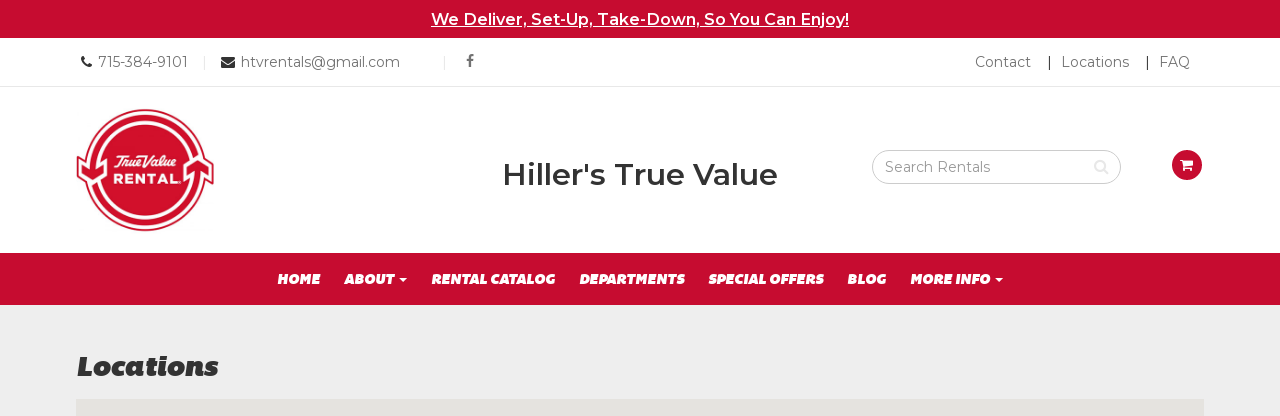

--- FILE ---
content_type: text/html; charset=UTF-8
request_url: https://hillerstruevalue.com/locations
body_size: 5072
content:
<html lang="en">
<head>
    <meta charset="utf-8">
    <meta http-equiv="X-UA-Compatible" content="IE=edge">
    <meta name="viewport" content="width=device-width, initial-scale=1">


    <title>Locations | Marshfield, Auburndale, Spencer  | Hiller&#039;s True Value | Marshfield, WI</title>


    <meta name="description" content="">


    <link rel="icon" href="https://s3.amazonaws.com/nmrcdn/optimized/956/favicons/favicon.ico">

        <link rel="icon" type="image/x-icon"
      sizes="16x16 32x32 64x64"
      href="https://nmrcdn.s3.amazonaws.com/optimized/956/favicons/favicon.ico" />
        <link rel="icon" type="image/png"
      sizes="64x64"
      href="https://nmrcdn.s3.amazonaws.com/optimized/956/favicons/64x64.png" />
        <link rel="icon" type="image/png"
      sizes="32x32"
      href="https://nmrcdn.s3.amazonaws.com/optimized/956/favicons/32x32.png" />
        <link rel="icon" type="image/png"
      sizes="16x16"
      href="https://nmrcdn.s3.amazonaws.com/optimized/956/favicons/16x16.png" />
    
    <link href="https://s3.amazonaws.com/nmrcdn/static/sb2/themes/base/css/bootstrap.min.css" rel="stylesheet">
    <link href="https://s3.amazonaws.com/nmrcdn/static/sb2/themes/base/css/base.min.css" rel="stylesheet">

    <script src="https://s3.amazonaws.com/nmrcdn/static/sb2/themes/base/js/jquery-bootstrap.min.js"></script>
    <script async src="https://s3.amazonaws.com/nmrcdn/static/sb2/themes/core/lazysizes.min.js"></script>


    
    
            <link href="https://s3.amazonaws.com/nmrcdn/static/sb2/themes/true_value/new_brand/web.min.css" rel="stylesheet" type="text/css">
                            <link href="https://s3.amazonaws.com/nmrcdn/assets/956/css/styles-v2.css" rel="stylesheet" type="text/css" data-vary="env">
            
    <script>
        window.sb = window.sb || {};
        if(!document.implementation.hasFeature(
            "http://www.w3.org/TR/SVG11/feature#Image",
            "1.1"
        )) {
            document.documentElement.className = "no-svg";
        }
    </script>

    <!-- HTML5 Shim and Respond.js IE8 support of HTML5 elements and media queries -->
    <!-- WARNING: Respond.js doesn't work if you view the page via file:// -->
    <!--[if lte IE 8]>
    <script src="https://oss.maxcdn.com/libs/html5shiv/3.7.0/html5shiv.js"></script>
    <script src="https://oss.maxcdn.com/libs/respond.js/1.4.2/respond.min.js"></script>
    <?php // Proxy so respond.js works cross-domain ?>
    <link href="https://s3.amazonaws.com/nmrcdn/static/sb2/themes/base/respond-proxy.html" id="respond-proxy" rel="respond-proxy" />
    <link href="/respond_js/respond.proxy.gif" id="respond-redirect" rel="respond-redirect" />
    <script src="/respond_js/respond.proxy.js"></script>

    <script>
        document.documentElement.className += " old-ie";
    </script>
    <![endif]-->

    
    <script async src="https://www.googletagmanager.com/gtag/js?id=G-DY1V096HG3"></script>
            <script>
              window.dataLayer = window.dataLayer || [];
              function gtag(){dataLayer.push(arguments);}
              gtag('js', new Date());
            
              gtag('config', 'G-DY1V096HG3');
            </script>
    

    
    <script data-vary="env">
        (function(i,s,o,g,r,a,m){
            i['GoogleAnalyticsObject']=r;i[r]=i[r]||function(){
                (i[r].q=i[r].q||[]).push(arguments)
            },
            i[r].l=1*new Date();a=s.createElement(o),
            m=s.getElementsByTagName(o)[0];a.async=1;a.src=g;m.parentNode.insertBefore(a,m)
        })(window,document,'script','//www.google-analytics.com/analytics.js','ga');

        ga('create', 'UA-138124784-1', 'auto');
        ga('send', 'pageview');
    </script>

</head>

<body>


    


                    
        
        <section class="wrapper-pre-header wrapper-bg-primary hidden-xs">
            <div class="container">
                <div class="row row-marketing-message">

                    <div class="col-sm-12 cell">

                        <div class="text-center">
                            <h1><A Href="/Contact">We Deliver, Set-Up, Take-Down, So You Can Enjoy!</A></h1>
                        </div>

                    </div>

                </div>
            </div>
        </section>

    

    
            
    <div class="wrapper-contact-nav wrapper-bg-white wrapper-border-bottom">
        <div class="container">
            <div class="row row-contact-nav">

                <div class="col-sm-8 cell">
                    <div class="header-call">

                        <ul class="list-inline">

                            <li>
                                
                                    
                                    <i class="fa fa-phone" aria-hidden="true"></i>
                                    <a href="tel:+1-715-384-9101" class="ga-event"
                                       data-ga-category="Contact"
                                       data-ga-action="Called"
                                       data-ga-label="715-384-9101"
                                    >
                                        <span class="sr-only">Call us Today</span>
                                        715-384-9101
                                    </a>

                                                            </li>

                            <li>
                                                                    <span class="divider" aria-hidden="true">|</span>
                                                            </li>

                            <li>
                                
                                    
                                    <i class="fa fa-envelope" aria-hidden="true"></i>
                                    <span class="sr-only">Email us Today</span>
                                    <a href="mailto:htvrentals@gmail.com"
                                       target="_top" class="ga-event"
                                       data-ga-category="Contact"
                                       data-ga-action="Emailed"
                                       data-ga-label="htvrentals@gmail.com"
                                    >
                                        htvrentals@gmail.com
                                    </a>

                                                            </li>

                            <li>
                                                            </li>

                            <li>
                                                            </li>

                            <li>
                                <span class="divider" aria-hidden="true">|</span>
                            </li>

                            <li>
                                  


    
<article class="
 widget-container widget-social 
"
    data-display-type="none"
>




    
    <h2 class="sr-only">Social Media Links</h2>

    <ul class="list-unstyled social-list clearfix">
                <li class="social-list-item">
            <a href="https://www.facebook.com/hillerstruevalue/"
               class="social-item social-facebook"
               target="_blank"
            >
                                    <i class="fa fa-facebook" aria-hidden="true"></i><span class="sr-only">facebook</span>
                            </a>
        </li>
            </ul>

    
    

   

</article>



                            </li>

                        </ul>


                    </div>
                </div>

                <div class="col-sm-4 hidden-xs cell">

                    <div class="header-nav pull-right">
                          


    



    
        <nav class="widget-navigation
          navigation-horizontal" role="navigation">

    
                    <h2 class="sr-only">Top Right Nav</h2>
            
                                <ul class="nav nav-pills">
                    
                                    <li class="nav-contact">
            <a href="/contact" >
                Contact
            </a>
        </li>
                        <li class="nav-locations">
            <a href="/locations" >
                Locations
            </a>
        </li>
                        <li class="nav-faq">
            <a href="/faq" >
                FAQ
            </a>
        </li>
        
                                    </ul>
                
                </nav>
    

   




                    </div>

                </div>

            </div>
        </div>
    </div>

    

        
    <section class="wrapper-header wrapper-bg-white">
        <div class="container">
            <div class="row row-header">

                <div class="col-sm-4 cell">
                    <div class="pull-left">

                                                      


    
<div class="widget-logo ">



    

    
    
    
    <div class="row row-logo">

        
            <div class="col-xs-6">
                <a href="/">
                    <span class="sr-only">Return to Home Page</span>
                                            <a class="tv-logo-img" href="/">
                            <img class="img-responsive" style="width: 50%;"
                                 src="https://86cb8127dc14737f5057-7c0671222953158607ea93d5febd68b4.ssl.cf1.rackcdn.com/956/assets/responsive/530000/530250/hiller-trv-brand-logo-300x300.jpg"
                                 alt="True Value Rental Logo" />
                        </a>
                    
                </a>
            </div>

        
    </div>
    

       

</div>



                        
                    </div>
                </div>
              <div class="col-sm-4 cell">
                    <div class="center">

                                                    <div class="text-center">
  <h2 class="compn-name">Hiller's True Value </h2>
</div>
                        
                    </div>
                </div>

                <div class="col-sm-4 cell">
                    <div class="pull-right">

                                                      


    
    <div class="widget-container widget-product-search
         "
            >



    

    
                <div class="col-sm-10 col-xs-12 ">
            <form class="form-inline" action="/catalog/search" method="get">
                                <div class="form-group col-sm-8">
                    <span class="fa fa-search" aria-hidden="true"></span>
                    <label class="sr-only" for="product-search">
                        Search Rental Products
                    </label>
                    <input id="product-search"
                        class="form-control form-control-product-search"
                        type="text" name="q" placeholder="Search Rentals"
                    >
                </div>
            </form>
        </div>

        <div class="col-sm-2 hidden-xs">
                        <ul class="nav navbar-nav request-availability-cart">
                <li>
                    <a href="/availability">
                        <span class="fa fa-shopping-cart"
                              aria-hidden="true"></span>
                        <span class="sr-only">
                            View your requests availability cart
                        </span>
                    </a>
                </li>
            </ul>
                    </div>
        

       

</div>



                        
                    </div>
                </div>

            </div>
        </div>
    </section>


    
    <div class="wrapper-primary-navigation wrapper-bg-primary">
        <div class="container">
            <div class="row">

                                    <div class="col-sm-12 cell">
                          


    



    
        <nav class="widget-navigation
      navbar     navigation-horizontal" role="navigation" data-spy="affix">

        <h1 class="sr-only">Site Navigation</h1>

    <div class="container-fluid">
        <div class="clearfix">
            <button type="button" class="navbar-toggle" data-toggle="collapse" data-target="#js-nav-responsive-collapse">
                <span class="sr-only">Toggle navigation</span>
                <span class="icon-bar top-bar"></span>
                <span class="icon-bar middle-bar"></span>
                <span class="icon-bar bottom-bar"></span>
            </button>
        </div>
        <div id="js-nav-responsive-collapse" class="navbar-collapse collapse in">
            
                        <ul class="nav navbar-nav">
                
                                    <li class="nav-home">
            <a href="/" >
                Home
            </a>
        </li>
                        <li class="dropdown nav-about">
            <a href="#" class="dropdown-toggle" data-toggle="dropdown" role="button" aria-haspopup="true" aria-expanded="false">
                About
                <b class="caret"></b>
            </a>
            <ul class="dropdown-menu multi-level">
                <li class="subnav-about">
                    <a href="/about" >
                        About
                    </a>
                </li>

                                    
                        <li class="subnav-events">
                            <a href="/events" >
                                Events
                            </a>
                        </li>

                                                        
                        <li class="subnav-location">
                            <a href="/locations" >
                                Location
                            </a>
                        </li>

                                                        
                        <li class="subnav-staff">
                            <a href="/staff" >
                                Staff
                            </a>
                        </li>

                                    
            </ul>
        </li>
                        <li class="nav-rental-catalog">
            <a href="/catalog" >
                Rental Catalog
            </a>
        </li>
                        <li class="nav-departments">
            <a href="/departments" >
                Departments
            </a>
        </li>
                        <li class="nav-special-offers">
            <a href="/offers" >
                Special Offers
            </a>
        </li>
                        <li class="nav-blog">
            <a href="/blog" >
                Blog
            </a>
        </li>
                        <li class="dropdown nav-more-info">
            <a href="#" class="dropdown-toggle" data-toggle="dropdown" role="button" aria-haspopup="true" aria-expanded="false">
                More Info
                <b class="caret"></b>
            </a>
            <ul class="dropdown-menu multi-level">
                <li class="subnav-more-info">
                    <a href="/more-info" >
                        More Info
                    </a>
                </li>

                                    
                        <li class="subnav-testimonials">
                            <a href="/testimonials" >
                                Testimonials
                            </a>
                        </li>

                                                        
                        <li class="subnav-careers">
                            <a href="/careers" >
                                Careers
                            </a>
                        </li>

                                                        
                        <li class="subnav-faq">
                            <a href="/faq" >
                                FAQ
                            </a>
                        </li>

                                    
            </ul>
        </li>
                        <li class="nav-contact-us">
            <a href="/contact" >
                Contact Us
            </a>
        </li>
        
                                    </ul>
                
                        </div>
    </div>
    </nav>
    

   




                    </div>
                
            </div>
        </div>
    </div>


    
    

    
        <div class="wrapper-widget-block">
            <div class="container">
                <div class="row">

                    <div class="col-md-12 cell">

                              


    
<article class="
 widget-container widget-location-listing 
 listing-widget"
    data-display-type="default"
>




        <header class="widget-title">
        <h3>Locations</h3>
    </header>
    

    
        <span id="loc_map_data" class="gm-maps-data" data-type="location" 
      data-zoom="7" data-map-id="loc"
      data-latitude="44.660545" data-longitude="-90.176682">
                                        <map_data
    name="Hiller&#039;s True Value"
    
    address="751 South Central Ave"
    address2=""
    city="Marshfield"
    state_prov="WI"
    zip="54449"
    
    latitude="44.660545"
    longitude="-90.176682"
    
    phone="715-384-9101"
    tollfree=""
    fax=""
    email="htvrentals@gmail.com"
    webaddress=""

    pin_color="FE7569"
></map_data>
                        </span>
<div id="loc_map" class="map" aria-hidden="true"></div>

<script src="https://maps.googleapis.com/maps/api/js?key=AIzaSyDjqa8pn8yJ5f9tv8rvU2zbU5zdK3o56Qo" data-vary="env"></script>

        <section id="1756" class="loc-group" itemscope itemtype="http://schema.org/Place">
        <h4 class="title loc-title"><a href="/locations/1756/hillers-true-value">

    Hiller&#039;s True Value

</a>
                    </h4>

        <div class="loc-row row">

            
            
    <section class="loc-data col-xs-12 col-sm-6">


                
            <h5 class="loc-title-contact h4">Address and Contact</h5>

        <div class="address-block">
    
        <span class="address-title">Address:</span>
    <div class="street-address">
        <div class="address">751 South Central Ave</div>

            </div>
            
    <div class="city-state-zip">
        <span>Marshfield</span>,
        <span>WI</span>
        <span>54449</span>
        
                    <span>US</span>
            </div>
            
        
        <div class="phone">
        <span class="address-title">Phone:</span>
        <span>
            <a href="tel:715-384-9101" class="phone-link ga-event"
               data-ga-category="Location" data-ga-action="Called"
               data-ga-label="715-384-9101">
                715-384-9101
            </a>
        </span>
    </div>
        
        
        
        <div class="email ellipse">
        <span class="address-title">Email:</span>
        <a href="mailto:htvrentals@gmail.com" class="ga-event"
           data-ga-category="Location" data-ga-action="Emailed"
           data-ga-label="htvrentals@gmail.com">
            htvrentals@gmail.com
        </a>
    </div>
        
    </div>

                <div class="loc-directions">
            <button class="loc-directions-link btn btn-primary" data-toggle="collapse" data-target="#js-directions-hillers-true-value">
                <span class="fa fa-road" aria-hidden="true"></span>
                Get Driving Directions
            </button>

                                    <form id="js-directions-hillers-true-value" action="https://maps.google.com/maps"
              class="loc-directions-form well form collapse ga-event-form" method="get" target="_blank"
              data-ga-category="Directions" data-ga-action="Requested" data-ga-label="751 South Central Ave Marshfield 54449">
                <div class="form-group">
                   <label for="saddr-hillers-true-value">Enter your location:</label><br>
                   <input id="saddr-hillers-true-value" class="form-control" type="text" name="saddr" placeholder="Address">
                   <input type="hidden" name="daddr" value="751 South Central Ave Marshfield, WI 54449 (Hiller&#039;s True Value)" aria-hidden="true">
               </div>

                               <button class="loc-directions-btn btn btn-secondary">
                   Get directions
               </button>
                
            </form>
        </div>
            </section>

<section class="loc-hours col-xs-12 col-sm-6">
                    <div class="hours-block">
            <div class="panel panel-default">
                <h5 class="panel-heading loc-title-hours h4">Business Hours</h5>
                <ul class="list-group hours">
                                            <li class="list-group-item hours-item clearfix">
                            <span class="hours-title">Sun</span>

                            <span class="pull-right text-right">

                                                                    <span class="fa fa-clock-o" aria-hidden="true"></span>
                                    9:00 am - 4:00 pm<br>
                                                            </span>
                        </li>
                                            <li class="list-group-item hours-item clearfix">
                            <span class="hours-title">Mon - Fri</span>

                            <span class="pull-right text-right">

                                                                    <span class="fa fa-clock-o" aria-hidden="true"></span>
                                    7:00 am - 7:00 pm<br>
                                                            </span>
                        </li>
                                            <li class="list-group-item hours-item clearfix">
                            <span class="hours-title">Sat</span>

                            <span class="pull-right text-right">

                                                                    <span class="fa fa-clock-o" aria-hidden="true"></span>
                                    8:00 am - 5:00 pm<br>
                                                            </span>
                        </li>
                                    </ul>
            </div>
                    </div>
            </section>

    
        </div>
    </section>
        

       

</article>




                    </div>

                </div>
            </div>
        </div>

    


            <section class="wrapper-bg-white wrapper-footer">

            
    <div class="wrapper-border-bottom wrapper-widget-block">

        <div class="container">
            <div class="row row-footer-nav">

                <div class="col-sm-4 col-xs-6">

                                              


    



    
        <nav class="widget-navigation
          navigation-horizontal" role="navigation">

    
                    <h2 class="sr-only">Browse Our Site</h2>
            
                                <ul class="nav nav-pills">
                    
                                    <li class="nav-home">
            <a href="/" >
                Home
            </a>
        </li>
                        <li class="nav-rental-catalog">
            <a href="/catalog" >
                Rental Catalog
            </a>
        </li>
                        <li class="nav-departments">
            <a href="/departments" >
                Departments
            </a>
        </li>
                        <li class="nav-blog">
            <a href="/blog" >
                Blog
            </a>
        </li>
        
                                    </ul>
                
                </nav>
    

   




                    
                </div>

                <div class="col-sm-4 col-xs-6">

                                              


    



    
        <nav class="widget-navigation
          navigation-horizontal" role="navigation">

    
                    <h2 class="sr-only">About Us</h2>
            
                                <ul class="nav nav-pills">
                    
                                    <li class="nav-about-us">
            <a href="/about" >
                About Us
            </a>
        </li>
                        <li class="nav-events">
            <a href="/events" >
                Events
            </a>
        </li>
                        <li class="nav-careers">
            <a href="/careers" >
                Careers
            </a>
        </li>
                        <li class="nav-faq">
            <a href="/faq" >
                FAQ
            </a>
        </li>
        
                                    </ul>
                
                </nav>
    

   




                    
                </div>

                <div class="col-sm-4 hidden-xs">

                                            
                    
                </div>

            </div>
        </div>

    </div>

    
            
    <div class="container">
        <div class="row">

            <div class="col-sm-12 cell">

                                                                              


    
<article class="
 widget-container widget-footer 
"
    data-display-type="none"
>




    

    
    
    <p class="footer-copyright">&copy;  2026 Hiller&#039;s True Value . All rights reserved.</p>

            <p>
            <a href="/accessibility">
                View our accessibility statement
            </a>
        </p>
    
    <p class="note footer-note">
        Driven by <a href="https://newmediaretailer.com/store-types/rental-centers/?utm_medium=footer&amp;utm_campaign=footer_referral&amp;utm_source=hillerstruevalue.com" target="_blank">New Media Retailer</a>
    </p>

    

       

</article>



                
            </div>

        </div>
    </div>

    
</section>
    

<div id="fb-root"></div>
    <script defer data-vary="env"
            src="https://s3.amazonaws.com/nmrcdn/static/sb2/themes/base/js/jquery.slides.min.js"></script>
    <script defer data-vary="env"
            src="https://s3.amazonaws.com/nmrcdn/static/sb2/themes/base/js/global.min.js?ts=20211005122940"></script>


    
    
    
                <script defer src="https://s3.amazonaws.com/nmrcdn/static/sb2/themes/true_value/new_brand/script.js"></script>
    
    
        
    

    

    
        
</body>
</html>


--- FILE ---
content_type: text/css
request_url: https://s3.amazonaws.com/nmrcdn/assets/956/css/styles-v2.css
body_size: 836
content:
/*Center Bulletins*/
.widget-bulletins .bb-item {
    text-align: center;
}

/* Header Content */

.h2, h2 {
    font-size: 2.14em;
}



/* Mobile */
@media screen and (max-width: 480px) {
 
  .address-title, .hours-title, .info-block a, .info-block span, .time-title {
    text-align: left!important;
    display: contents;
    width: 100%;
}
  
}


/* Tablet */
@media screen and (max-width: 768px) {
  .region-header .widget-logo img  {
    width: 100% !important;
  }            
}


li.subnav-staff a, li.nav-staff {
    display: none;
}


.wrapper-email-signup {
    background-image: url(https://86cb8127dc14737f5057-7c0671222953158607ea93d5febd68b4.ssl.cf1.rackcdn.com/956/assets/responsive/530000/530060/email-signupcopy.jpg)!important;
    background-position: left center!important;
}

--- FILE ---
content_type: text/plain
request_url: https://www.google-analytics.com/j/collect?v=1&_v=j102&a=25238820&t=pageview&_s=1&dl=https%3A%2F%2Fhillerstruevalue.com%2Flocations&ul=en-us%40posix&dt=Locations%20%7C%20Marshfield%2C%20Auburndale%2C%20Spencer%20%7C%20Hiller%27s%20True%20Value%20%7C%20Marshfield%2C%20WI&sr=1280x720&vp=1280x720&_u=IEBAAEABAAAAACAAI~&jid=506142583&gjid=5280832&cid=1068313749.1769047832&tid=UA-138124784-1&_gid=741557927.1769047832&_r=1&_slc=1&z=917076811
body_size: -452
content:
2,cG-DY1V096HG3

--- FILE ---
content_type: application/javascript
request_url: https://s3.amazonaws.com/nmrcdn/static/sb2/themes/base/js/global.min.js?ts=20211005122940
body_size: 165140
content:
"use strict";function load_locations(latitude, longitude, zoom, id) { sb.infowindow = new google.maps.InfoWindow; var mapOptions = {  zoom: zoom,  center: new google.maps.LatLng(latitude, longitude),  mapTypeId: google.maps.MapTypeId.ROADMAP }; sb.map = new google.maps.Map(document.getElementById(id), mapOptions), google.maps.event.addListener(sb.map, "click", function() {  sb.infowindow.close() }), set_markers(id + "_data")}function set_markers(id) { for (var markers = document.getElementById(id), marks = markers.getElementsByTagName("map_data"), i = 0; i < marks.length; i++) {  var addr = {    name: marks[i].getAttribute("name"),    address: marks[i].getAttribute("address"),    address2: marks[i].getAttribute("address2"),    city: marks[i].getAttribute("city"),    state: marks[i].getAttribute("state_prov"),    zip: marks[i].getAttribute("zip"),    phone: marks[i].getAttribute("phone"),    toll_free: marks[i].getAttribute("toll_free"),    fax: marks[i].getAttribute("fax"),    email: marks[i].getAttribute("email"),    lat: marks[i].getAttribute("latitude"),    lng: marks[i].getAttribute("longitude")   },   color = marks[i].getAttribute("pin_color"),   point = new google.maps.LatLng(parseFloat(addr.lat), parseFloat(addr.lng)),   msg = prep_address(addr);  createMarker(point, msg, color) }}function createMarker(point, msg, color) { var pinImage = new google.maps.MarkerImage("https://chart.apis.google.com/chart?chst=d_map_pin_letter&chld=%E2%80%A2|" + color, new google.maps.Size(21, 34), new google.maps.Point(0, 0), new google.maps.Point(10, 34)),  marker = new google.maps.Marker({   position: point,   map: sb.map,   title: "Locations",   icon: pinImage  }); google.maps.event.addListener(marker, "click", function() {  sb.infowindow.setContent(msg), sb.infowindow.open(sb.map, marker) })}function prep_address(addr_obj) { var addr = "<b>" + addr_obj.name + "</b><br/>" + addr_obj.address + "<br/>"; addr_obj.address2 && addr_obj.address2.length > 0 && (addr += addr_obj.address2 + "<br/>"), addr += addr_obj.city + ", " + addr_obj.state + " " + addr_obj.zip + "<br/>", addr_obj.phone && addr_obj.phone.length > 0 && (addr += "Phone: " + addr_obj.phone + "<br/>"), addr_obj.toll_free && addr_obj.toll_free.length > 0 && (addr += "Toll Free: " + addr_obj.toll_free + "<br/>"), addr_obj.fax && addr_obj.fax.length > 0 && (addr += "Fax: " + addr_obj.fax + "<br/>"), addr_obj.email && addr_obj.email.length > 0 && (addr += 'Email: <a href="mailto:' + addr_obj.email + '" title="Email Us">' + addr_obj.email + "</a><br/>"), addr += "Stop by, give us a call or email us today. We're here to help!"; var msg = '<span class="map_info_window">' + addr + "</span>"; return msg}! function(global, factory) { "object" == typeof exports && "undefined" != typeof module ? module.exports = factory() : "function" == typeof define && define.amd ? define(factory) : global.moment = factory()}(this, function() { function utils_hooks__hooks() {  return hookCallback.apply(null, arguments) } function setHookCallback(callback) {  hookCallback = callback } function isArray(input) {  return "[object Array]" === Object.prototype.toString.call(input) } function isDate(input) {  return input instanceof Date || "[object Date]" === Object.prototype.toString.call(input) } function map(arr, fn) {  var i, res = [];  for (i = 0; i < arr.length; ++i) res.push(fn(arr[i], i));  return res } function hasOwnProp(a, b) {  return Object.prototype.hasOwnProperty.call(a, b) } function extend(a, b) {  for (var i in b) hasOwnProp(b, i) && (a[i] = b[i]);  return hasOwnProp(b, "toString") && (a.toString = b.toString), hasOwnProp(b, "valueOf") && (a.valueOf = b.valueOf), a } function create_utc__createUTC(input, format, locale, strict) {  return createLocalOrUTC(input, format, locale, strict, !0).utc() } function defaultParsingFlags() {  return {   empty: !1,   unusedTokens: [],   unusedInput: [],   overflow: -2,   charsLeftOver: 0,   nullInput: !1,   invalidMonth: null,   invalidFormat: !1,   userInvalidated: !1,   iso: !1  } } function getParsingFlags(m) {  return null == m._pf && (m._pf = defaultParsingFlags()), m._pf } function valid__isValid(m) {  if (null == m._isValid) {   var flags = getParsingFlags(m);   m._isValid = !isNaN(m._d.getTime()) && flags.overflow < 0 && !flags.empty && !flags.invalidMonth && !flags.nullInput && !flags.invalidFormat && !flags.userInvalidated, m._strict && (m._isValid = m._isValid && 0 === flags.charsLeftOver && 0 === flags.unusedTokens.length && void 0 === flags.bigHour)  }  return m._isValid } function valid__createInvalid(flags) {  var m = create_utc__createUTC(0 / 0);  return null != flags ? extend(getParsingFlags(m), flags) : getParsingFlags(m).userInvalidated = !0, m } function copyConfig(to, from) {  var i, prop, val;  if ("undefined" != typeof from._isAMomentObject && (to._isAMomentObject = from._isAMomentObject), "undefined" != typeof from._i && (to._i = from._i), "undefined" != typeof from._f && (to._f = from._f), "undefined" != typeof from._l && (to._l = from._l), "undefined" != typeof from._strict && (to._strict = from._strict), "undefined" != typeof from._tzm && (to._tzm = from._tzm), "undefined" != typeof from._isUTC && (to._isUTC = from._isUTC), "undefined" != typeof from._offset && (to._offset = from._offset), "undefined" != typeof from._pf && (to._pf = getParsingFlags(from)), "undefined" != typeof from._locale && (to._locale = from._locale), momentProperties.length > 0)   for (i in momentProperties) prop = momentProperties[i], val = from[prop], "undefined" != typeof val && (to[prop] = val);  return to } function Moment(config) {  copyConfig(this, config), this._d = new Date(+config._d), updateInProgress === !1 && (updateInProgress = !0, utils_hooks__hooks.updateOffset(this), updateInProgress = !1) } function isMoment(obj) {  return obj instanceof Moment || null != obj && null != obj._isAMomentObject } function toInt(argumentForCoercion) {  var coercedNumber = +argumentForCoercion,   value = 0;  return 0 !== coercedNumber && isFinite(coercedNumber) && (value = coercedNumber >= 0 ? Math.floor(coercedNumber) : Math.ceil(coercedNumber)), value } function compareArrays(array1, array2, dontConvert) {  var i, len = Math.min(array1.length, array2.length),   lengthDiff = Math.abs(array1.length - array2.length),   diffs = 0;  for (i = 0; len > i; i++)(dontConvert && array1[i] !== array2[i] || !dontConvert && toInt(array1[i]) !== toInt(array2[i])) && diffs++;  return diffs + lengthDiff } function Locale() {} function normalizeLocale(key) {  return key ? key.toLowerCase().replace("_", "-") : key } function chooseLocale(names) {  for (var j, next, locale, split, i = 0; i < names.length;) {   for (split = normalizeLocale(names[i]).split("-"), j = split.length, next = normalizeLocale(names[i + 1]), next = next ? next.split("-") : null; j > 0;) {    if (locale = loadLocale(split.slice(0, j).join("-"))) return locale;    if (next && next.length >= j && compareArrays(split, next, !0) >= j - 1) break;    j--   }   i++  }  return null } function loadLocale(name) {  var oldLocale = null;  if (!locales[name] && "undefined" != typeof module && module && module.exports) try {   oldLocale = globalLocale._abbr, require("./locale/" + name), locale_locales__getSetGlobalLocale(oldLocale)  } catch (e) {}  return locales[name] } function locale_locales__getSetGlobalLocale(key, values) {  var data;  return key && (data = "undefined" == typeof values ? locale_locales__getLocale(key) : defineLocale(key, values), data && (globalLocale = data)), globalLocale._abbr } function defineLocale(name, values) {  return null !== values ? (values.abbr = name, locales[name] || (locales[name] = new Locale), locales[name].set(values), locale_locales__getSetGlobalLocale(name), locales[name]) : (delete locales[name], null) } function locale_locales__getLocale(key) {  var locale;  if (key && key._locale && key._locale._abbr && (key = key._locale._abbr), !key) return globalLocale;  if (!isArray(key)) {   if (locale = loadLocale(key)) return locale;   key = [key]  }  return chooseLocale(key) } function addUnitAlias(unit, shorthand) {  var lowerCase = unit.toLowerCase();  aliases[lowerCase] = aliases[lowerCase + "s"] = aliases[shorthand] = unit } function normalizeUnits(units) {  return "string" == typeof units ? aliases[units] || aliases[units.toLowerCase()] : void 0 } function normalizeObjectUnits(inputObject) {  var normalizedProp, prop, normalizedInput = {};  for (prop in inputObject) hasOwnProp(inputObject, prop) && (normalizedProp = normalizeUnits(prop), normalizedProp && (normalizedInput[normalizedProp] = inputObject[prop]));  return normalizedInput } function makeGetSet(unit, keepTime) {  return function(value) {   return null != value ? (get_set__set(this, unit, value), utils_hooks__hooks.updateOffset(this, keepTime), this) : get_set__get(this, unit)  } } function get_set__get(mom, unit) {  return mom._d["get" + (mom._isUTC ? "UTC" : "") + unit]() } function get_set__set(mom, unit, value) {  return mom._d["set" + (mom._isUTC ? "UTC" : "") + unit](value) } function getSet(units, value) {  var unit;  if ("object" == typeof units)   for (unit in units) this.set(unit, units[unit]);  else if (units = normalizeUnits(units), "function" == typeof this[units]) return this[units](value);  return this } function zeroFill(number, targetLength, forceSign) {  for (var output = "" + Math.abs(number), sign = number >= 0; output.length < targetLength;) output = "0" + output;  return (sign ? forceSign ? "+" : "" : "-") + output } function addFormatToken(token, padded, ordinal, callback) {  var func = callback;  "string" == typeof callback && (func = function() {   return this[callback]()  }), token && (formatTokenFunctions[token] = func), padded && (formatTokenFunctions[padded[0]] = function() {   return zeroFill(func.apply(this, arguments), padded[1], padded[2])  }), ordinal && (formatTokenFunctions[ordinal] = function() {   return this.localeData().ordinal(func.apply(this, arguments), token)  }) } function removeFormattingTokens(input) {  return input.match(/\[[\s\S]/) ? input.replace(/^\[|\]$/g, "") : input.replace(/\\/g, "") } function makeFormatFunction(format) {  var i, length, array = format.match(formattingTokens);  for (i = 0, length = array.length; length > i; i++) array[i] = formatTokenFunctions[array[i]] ? formatTokenFunctions[array[i]] : removeFormattingTokens(array[i]);  return function(mom) {   var output = "";   for (i = 0; length > i; i++) output += array[i] instanceof Function ? array[i].call(mom, format) : array[i];   return output  } } function formatMoment(m, format) {  return m.isValid() ? (format = expandFormat(format, m.localeData()), formatFunctions[format] || (formatFunctions[format] = makeFormatFunction(format)), formatFunctions[format](m)) : m.localeData().invalidDate() } function expandFormat(format, locale) {  function replaceLongDateFormatTokens(input) {   return locale.longDateFormat(input) || input  }  var i = 5;  for (localFormattingTokens.lastIndex = 0; i >= 0 && localFormattingTokens.test(format);) format = format.replace(localFormattingTokens, replaceLongDateFormatTokens), localFormattingTokens.lastIndex = 0, i -= 1;  return format } function addRegexToken(token, regex, strictRegex) {  regexes[token] = "function" == typeof regex ? regex : function(isStrict) {   return isStrict && strictRegex ? strictRegex : regex  } } function getParseRegexForToken(token, config) {  return hasOwnProp(regexes, token) ? regexes[token](config._strict, config._locale) : new RegExp(unescapeFormat(token)) } function unescapeFormat(s) {  return s.replace("\\", "").replace(/\\(\[)|\\(\])|\[([^\]\[]*)\]|\\(.)/g, function(matched, p1, p2, p3, p4) {   return p1 || p2 || p3 || p4  }).replace(/[-\/\\^$*+?.()|[\]{}]/g, "\\$&") } function addParseToken(token, callback) {  var i, func = callback;  for ("string" == typeof token && (token = [token]), "number" == typeof callback && (func = function(input, array) {    array[callback] = toInt(input)   }), i = 0; i < token.length; i++) tokens[token[i]] = func } function addWeekParseToken(token, callback) {  addParseToken(token, function(input, array, config, token) {   config._w = config._w || {}, callback(input, config._w, config, token)  }) } function addTimeToArrayFromToken(token, input, config) {  null != input && hasOwnProp(tokens, token) && tokens[token](input, config._a, config, token) } function daysInMonth(year, month) {  return new Date(Date.UTC(year, month + 1, 0)).getUTCDate() } function localeMonths(m) {  return this._months[m.month()] } function localeMonthsShort(m) {  return this._monthsShort[m.month()] } function localeMonthsParse(monthName, format, strict) {  var i, mom, regex;  for (this._monthsParse || (this._monthsParse = [], this._longMonthsParse = [], this._shortMonthsParse = []), i = 0; 12 > i; i++) {   if (mom = create_utc__createUTC([2e3, i]), strict && !this._longMonthsParse[i] && (this._longMonthsParse[i] = new RegExp("^" + this.months(mom, "").replace(".", "") + "$", "i"), this._shortMonthsParse[i] = new RegExp("^" + this.monthsShort(mom, "").replace(".", "") + "$", "i")), strict || this._monthsParse[i] || (regex = "^" + this.months(mom, "") + "|^" + this.monthsShort(mom, ""), this._monthsParse[i] = new RegExp(regex.replace(".", ""), "i")), strict && "MMMM" === format && this._longMonthsParse[i].test(monthName)) return i;   if (strict && "MMM" === format && this._shortMonthsParse[i].test(monthName)) return i;   if (!strict && this._monthsParse[i].test(monthName)) return i  } } function setMonth(mom, value) {  var dayOfMonth;  return "string" == typeof value && (value = mom.localeData().monthsParse(value), "number" != typeof value) ? mom : (dayOfMonth = Math.min(mom.date(), daysInMonth(mom.year(), value)), mom._d["set" + (mom._isUTC ? "UTC" : "") + "Month"](value, dayOfMonth), mom) } function getSetMonth(value) {  return null != value ? (setMonth(this, value), utils_hooks__hooks.updateOffset(this, !0), this) : get_set__get(this, "Month") } function getDaysInMonth() {  return daysInMonth(this.year(), this.month()) } function checkOverflow(m) {  var overflow, a = m._a;  return a && -2 === getParsingFlags(m).overflow && (overflow = a[MONTH] < 0 || a[MONTH] > 11 ? MONTH : a[DATE] < 1 || a[DATE] > daysInMonth(a[YEAR], a[MONTH]) ? DATE : a[HOUR] < 0 || a[HOUR] > 24 || 24 === a[HOUR] && (0 !== a[MINUTE] || 0 !== a[SECOND] || 0 !== a[MILLISECOND]) ? HOUR : a[MINUTE] < 0 || a[MINUTE] > 59 ? MINUTE : a[SECOND] < 0 || a[SECOND] > 59 ? SECOND : a[MILLISECOND] < 0 || a[MILLISECOND] > 999 ? MILLISECOND : -1, getParsingFlags(m)._overflowDayOfYear && (YEAR > overflow || overflow > DATE) && (overflow = DATE), getParsingFlags(m).overflow = overflow), m } function warn(msg) {  utils_hooks__hooks.suppressDeprecationWarnings === !1 && "undefined" != typeof console && console.warn } function deprecate(msg, fn) {  var firstTime = !0,   msgWithStack = msg + "\n" + (new Error).stack;  return extend(function() {   return firstTime && (warn(msgWithStack), firstTime = !1), fn.apply(this, arguments)  }, fn) } function deprecateSimple(name, msg) {  deprecations[name] || (warn(msg), deprecations[name] = !0) } function configFromISO(config) {  var i, l, string = config._i,   match = from_string__isoRegex.exec(string);  if (match) {   for (getParsingFlags(config).iso = !0, i = 0, l = isoDates.length; l > i; i++)    if (isoDates[i][1].exec(string)) {     config._f = isoDates[i][0] + (match[6] || " ");     break    }   for (i = 0, l = isoTimes.length; l > i; i++)    if (isoTimes[i][1].exec(string)) {     config._f += isoTimes[i][0];     break    }   string.match(matchOffset) && (config._f += "Z"), configFromStringAndFormat(config)  } else config._isValid = !1 } function configFromString(config) {  var matched = aspNetJsonRegex.exec(config._i);  return null !== matched ? void(config._d = new Date(+matched[1])) : (configFromISO(config), void(config._isValid === !1 && (delete config._isValid, utils_hooks__hooks.createFromInputFallback(config)))) } function createDate(y, m, d, h, M, s, ms) {  var date = new Date(y, m, d, h, M, s, ms);  return 1970 > y && date.setFullYear(y), date } function createUTCDate(y) {  var date = new Date(Date.UTC.apply(null, arguments));  return 1970 > y && date.setUTCFullYear(y), date } function daysInYear(year) {  return isLeapYear(year) ? 366 : 365 } function isLeapYear(year) {  return year % 4 === 0 && year % 100 !== 0 || year % 400 === 0 } function getIsLeapYear() {  return isLeapYear(this.year()) } function weekOfYear(mom, firstDayOfWeek, firstDayOfWeekOfYear) {  var adjustedMoment, end = firstDayOfWeekOfYear - firstDayOfWeek,   daysToDayOfWeek = firstDayOfWeekOfYear - mom.day();  return daysToDayOfWeek > end && (daysToDayOfWeek -= 7), end - 7 > daysToDayOfWeek && (daysToDayOfWeek += 7), adjustedMoment = local__createLocal(mom).add(daysToDayOfWeek, "d"), {   week: Math.ceil(adjustedMoment.dayOfYear() / 7),   year: adjustedMoment.year()  } } function localeWeek(mom) {  return weekOfYear(mom, this._week.dow, this._week.doy).week } function localeFirstDayOfWeek() {  return this._week.dow } function localeFirstDayOfYear() {  return this._week.doy } function getSetWeek(input) {  var week = this.localeData().week(this);  return null == input ? week : this.add(7 * (input - week), "d") } function getSetISOWeek(input) {  var week = weekOfYear(this, 1, 4).week;  return null == input ? week : this.add(7 * (input - week), "d") } function dayOfYearFromWeeks(year, week, weekday, firstDayOfWeekOfYear, firstDayOfWeek) {  var daysToAdd, dayOfYear, d = createUTCDate(year, 0, 1).getUTCDay();  return d = 0 === d ? 7 : d, weekday = null != weekday ? weekday : firstDayOfWeek, daysToAdd = firstDayOfWeek - d + (d > firstDayOfWeekOfYear ? 7 : 0) - (firstDayOfWeek > d ? 7 : 0), dayOfYear = 7 * (week - 1) + (weekday - firstDayOfWeek) + daysToAdd + 1, {   year: dayOfYear > 0 ? year : year - 1,   dayOfYear: dayOfYear > 0 ? dayOfYear : daysInYear(year - 1) + dayOfYear  } } function getSetDayOfYear(input) {  var dayOfYear = Math.round((this.clone().startOf("day") - this.clone().startOf("year")) / 864e5) + 1;  return null == input ? dayOfYear : this.add(input - dayOfYear, "d") } function defaults(a, b, c) {  return null != a ? a : null != b ? b : c } function currentDateArray(config) {  var now = new Date;  return config._useUTC ? [now.getUTCFullYear(), now.getUTCMonth(), now.getUTCDate()] : [now.getFullYear(), now.getMonth(), now.getDate()] } function configFromArray(config) {  var i, date, currentDate, yearToUse, input = [];  if (!config._d) {   for (currentDate = currentDateArray(config), config._w && null == config._a[DATE] && null == config._a[MONTH] && dayOfYearFromWeekInfo(config), config._dayOfYear && (yearToUse = defaults(config._a[YEAR], currentDate[YEAR]), config._dayOfYear > daysInYear(yearToUse) && (getParsingFlags(config)._overflowDayOfYear = !0), date = createUTCDate(yearToUse, 0, config._dayOfYear), config._a[MONTH] = date.getUTCMonth(), config._a[DATE] = date.getUTCDate()), i = 0; 3 > i && null == config._a[i]; ++i) config._a[i] = input[i] = currentDate[i];   for (; 7 > i; i++) config._a[i] = input[i] = null == config._a[i] ? 2 === i ? 1 : 0 : config._a[i];   24 === config._a[HOUR] && 0 === config._a[MINUTE] && 0 === config._a[SECOND] && 0 === config._a[MILLISECOND] && (config._nextDay = !0, config._a[HOUR] = 0), config._d = (config._useUTC ? createUTCDate : createDate).apply(null, input), null != config._tzm && config._d.setUTCMinutes(config._d.getUTCMinutes() - config._tzm), config._nextDay && (config._a[HOUR] = 24)  } } function dayOfYearFromWeekInfo(config) {  var w, weekYear, week, weekday, dow, doy, temp;  w = config._w, null != w.GG || null != w.W || null != w.E ? (dow = 1, doy = 4, weekYear = defaults(w.GG, config._a[YEAR], weekOfYear(local__createLocal(), 1, 4).year), week = defaults(w.W, 1), weekday = defaults(w.E, 1)) : (dow = config._locale._week.dow, doy = config._locale._week.doy, weekYear = defaults(w.gg, config._a[YEAR], weekOfYear(local__createLocal(), dow, doy).year), week = defaults(w.w, 1), null != w.d ? (weekday = w.d, dow > weekday && ++week) : weekday = null != w.e ? w.e + dow : dow), temp = dayOfYearFromWeeks(weekYear, week, weekday, doy, dow), config._a[YEAR] = temp.year, config._dayOfYear = temp.dayOfYear } function configFromStringAndFormat(config) {  if (config._f === utils_hooks__hooks.ISO_8601) return void configFromISO(config);  config._a = [], getParsingFlags(config).empty = !0;  var i, parsedInput, tokens, token, skipped, string = "" + config._i,   stringLength = string.length,   totalParsedInputLength = 0;  for (tokens = expandFormat(config._f, config._locale).match(formattingTokens) || [], i = 0; i < tokens.length; i++) token = tokens[i], parsedInput = (string.match(getParseRegexForToken(token, config)) || [])[0], parsedInput && (skipped = string.substr(0, string.indexOf(parsedInput)), skipped.length > 0 && getParsingFlags(config).unusedInput.push(skipped), string = string.slice(string.indexOf(parsedInput) + parsedInput.length), totalParsedInputLength += parsedInput.length), formatTokenFunctions[token] ? (parsedInput ? getParsingFlags(config).empty = !1 : getParsingFlags(config).unusedTokens.push(token), addTimeToArrayFromToken(token, parsedInput, config)) : config._strict && !parsedInput && getParsingFlags(config).unusedTokens.push(token);  getParsingFlags(config).charsLeftOver = stringLength - totalParsedInputLength, string.length > 0 && getParsingFlags(config).unusedInput.push(string), getParsingFlags(config).bigHour === !0 && config._a[HOUR] <= 12 && config._a[HOUR] > 0 && (getParsingFlags(config).bigHour = void 0), config._a[HOUR] = meridiemFixWrap(config._locale, config._a[HOUR], config._meridiem), configFromArray(config), checkOverflow(config) } function meridiemFixWrap(locale, hour, meridiem) {  var isPm;  return null == meridiem ? hour : null != locale.meridiemHour ? locale.meridiemHour(hour, meridiem) : null != locale.isPM ? (isPm = locale.isPM(meridiem), isPm && 12 > hour && (hour += 12), isPm || 12 !== hour || (hour = 0), hour) : hour } function configFromStringAndArray(config) {  var tempConfig, bestMoment, scoreToBeat, i, currentScore;  if (0 === config._f.length) return getParsingFlags(config).invalidFormat = !0, void(config._d = new Date(0 / 0));  for (i = 0; i < config._f.length; i++) currentScore = 0, tempConfig = copyConfig({}, config), null != config._useUTC && (tempConfig._useUTC = config._useUTC), tempConfig._f = config._f[i], configFromStringAndFormat(tempConfig), valid__isValid(tempConfig) && (currentScore += getParsingFlags(tempConfig).charsLeftOver, currentScore += 10 * getParsingFlags(tempConfig).unusedTokens.length, getParsingFlags(tempConfig).score = currentScore, (null == scoreToBeat || scoreToBeat > currentScore) && (scoreToBeat = currentScore, bestMoment = tempConfig));  extend(config, bestMoment || tempConfig) } function configFromObject(config) {  if (!config._d) {   var i = normalizeObjectUnits(config._i);   config._a = [i.year, i.month, i.day || i.date, i.hour, i.minute, i.second, i.millisecond], configFromArray(config)  } } function createFromConfig(config) {  var res, input = config._i,   format = config._f;  return config._locale = config._locale || locale_locales__getLocale(config._l), null === input || void 0 === format && "" === input ? valid__createInvalid({   nullInput: !0  }) : ("string" == typeof input && (config._i = input = config._locale.preparse(input)), isMoment(input) ? new Moment(checkOverflow(input)) : (isArray(format) ? configFromStringAndArray(config) : format ? configFromStringAndFormat(config) : isDate(input) ? config._d = input : configFromInput(config), res = new Moment(checkOverflow(config)), res._nextDay && (res.add(1, "d"), res._nextDay = void 0), res)) } function configFromInput(config) {  var input = config._i;  void 0 === input ? config._d = new Date : isDate(input) ? config._d = new Date(+input) : "string" == typeof input ? configFromString(config) : isArray(input) ? (config._a = map(input.slice(0), function(obj) {   return parseInt(obj, 10)  }), configFromArray(config)) : "object" == typeof input ? configFromObject(config) : "number" == typeof input ? config._d = new Date(input) : utils_hooks__hooks.createFromInputFallback(config) } function createLocalOrUTC(input, format, locale, strict, isUTC) {  var c = {};  return "boolean" == typeof locale && (strict = locale, locale = void 0), c._isAMomentObject = !0, c._useUTC = c._isUTC = isUTC, c._l = locale, c._i = input, c._f = format, c._strict = strict, createFromConfig(c) } function local__createLocal(input, format, locale, strict) {  return createLocalOrUTC(input, format, locale, strict, !1) } function pickBy(fn, moments) {  var res, i;  if (1 === moments.length && isArray(moments[0]) && (moments = moments[0]), !moments.length) return local__createLocal();  for (res = moments[0], i = 1; i < moments.length; ++i) moments[i][fn](res) && (res = moments[i]);  return res } function min() {  var args = [].slice.call(arguments, 0);  return pickBy("isBefore", args) } function max() {  var args = [].slice.call(arguments, 0);  return pickBy("isAfter", args) } function Duration(duration) {  var normalizedInput = normalizeObjectUnits(duration),   years = normalizedInput.year || 0,   quarters = normalizedInput.quarter || 0,   months = normalizedInput.month || 0,   weeks = normalizedInput.week || 0,   days = normalizedInput.day || 0,   hours = normalizedInput.hour || 0,   minutes = normalizedInput.minute || 0,   seconds = normalizedInput.second || 0,   milliseconds = normalizedInput.millisecond || 0;  this._milliseconds = +milliseconds + 1e3 * seconds + 6e4 * minutes + 36e5 * hours, this._days = +days + 7 * weeks, this._months = +months + 3 * quarters + 12 * years, this._data = {}, this._locale = locale_locales__getLocale(), this._bubble() } function isDuration(obj) {  return obj instanceof Duration } function offset(token, separator) {  addFormatToken(token, 0, 0, function() {   var offset = this.utcOffset(),    sign = "+";   return 0 > offset && (offset = -offset, sign = "-"), sign + zeroFill(~~(offset / 60), 2) + separator + zeroFill(~~offset % 60, 2)  }) } function offsetFromString(string) {  var matches = (string || "").match(matchOffset) || [],   chunk = matches[matches.length - 1] || [],   parts = (chunk + "").match(chunkOffset) || ["-", 0, 0],   minutes = +(60 * parts[1]) + toInt(parts[2]);  return "+" === parts[0] ? minutes : -minutes } function cloneWithOffset(input, model) {  var res, diff;  return model._isUTC ? (res = model.clone(), diff = (isMoment(input) || isDate(input) ? +input : +local__createLocal(input)) - +res, res._d.setTime(+res._d + diff), utils_hooks__hooks.updateOffset(res, !1), res) : local__createLocal(input).local() } function getDateOffset(m) {  return 15 * -Math.round(m._d.getTimezoneOffset() / 15) } function getSetOffset(input, keepLocalTime) {  var localAdjust, offset = this._offset || 0;  return null != input ? ("string" == typeof input && (input = offsetFromString(input)), Math.abs(input) < 16 && (input = 60 * input), !this._isUTC && keepLocalTime && (localAdjust = getDateOffset(this)), this._offset = input, this._isUTC = !0, null != localAdjust && this.add(localAdjust, "m"), offset !== input && (!keepLocalTime || this._changeInProgress ? add_subtract__addSubtract(this, create__createDuration(input - offset, "m"), 1, !1) : this._changeInProgress || (this._changeInProgress = !0, utils_hooks__hooks.updateOffset(this, !0), this._changeInProgress = null)), this) : this._isUTC ? offset : getDateOffset(this) } function getSetZone(input, keepLocalTime) {  return null != input ? ("string" != typeof input && (input = -input), this.utcOffset(input, keepLocalTime), this) : -this.utcOffset() } function setOffsetToUTC(keepLocalTime) {  return this.utcOffset(0, keepLocalTime) } function setOffsetToLocal(keepLocalTime) {  return this._isUTC && (this.utcOffset(0, keepLocalTime), this._isUTC = !1, keepLocalTime && this.subtract(getDateOffset(this), "m")), this } function setOffsetToParsedOffset() {  return this._tzm ? this.utcOffset(this._tzm) : "string" == typeof this._i && this.utcOffset(offsetFromString(this._i)), this } function hasAlignedHourOffset(input) {  return input = input ? local__createLocal(input).utcOffset() : 0, (this.utcOffset() - input) % 60 === 0 } function isDaylightSavingTime() {  return this.utcOffset() > this.clone().month(0).utcOffset() || this.utcOffset() > this.clone().month(5).utcOffset() } function isDaylightSavingTimeShifted() {  if (this._a) {   var other = this._isUTC ? create_utc__createUTC(this._a) : local__createLocal(this._a);   return this.isValid() && compareArrays(this._a, other.toArray()) > 0  }  return !1 } function isLocal() {  return !this._isUTC } function isUtcOffset() {  return this._isUTC } function isUtc() {  return this._isUTC && 0 === this._offset } function create__createDuration(input, key) {  var sign, ret, diffRes, duration = input,   match = null;  return isDuration(input) ? duration = {   ms: input._milliseconds,   d: input._days,   M: input._months  } : "number" == typeof input ? (duration = {}, key ? duration[key] = input : duration.milliseconds = input) : (match = aspNetRegex.exec(input)) ? (sign = "-" === match[1] ? -1 : 1, duration = {   y: 0,   d: toInt(match[DATE]) * sign,   h: toInt(match[HOUR]) * sign,   m: toInt(match[MINUTE]) * sign,   s: toInt(match[SECOND]) * sign,   ms: toInt(match[MILLISECOND]) * sign  }) : (match = create__isoRegex.exec(input)) ? (sign = "-" === match[1] ? -1 : 1, duration = {   y: parseIso(match[2], sign),   M: parseIso(match[3], sign),   d: parseIso(match[4], sign),   h: parseIso(match[5], sign),   m: parseIso(match[6], sign),   s: parseIso(match[7], sign),   w: parseIso(match[8], sign)  }) : null == duration ? duration = {} : "object" == typeof duration && ("from" in duration || "to" in duration) && (diffRes = momentsDifference(local__createLocal(duration.from), local__createLocal(duration.to)), duration = {}, duration.ms = diffRes.milliseconds, duration.M = diffRes.months), ret = new Duration(duration), isDuration(input) && hasOwnProp(input, "_locale") && (ret._locale = input._locale), ret } function parseIso(inp, sign) {  var res = inp && parseFloat(inp.replace(",", "."));  return (isNaN(res) ? 0 : res) * sign } function positiveMomentsDifference(base, other) {  var res = {   milliseconds: 0,   months: 0  };  return res.months = other.month() - base.month() + 12 * (other.year() - base.year()), base.clone().add(res.months, "M").isAfter(other) && --res.months, res.milliseconds = +other - +base.clone().add(res.months, "M"), res } function momentsDifference(base, other) {  var res;  return other = cloneWithOffset(other, base), base.isBefore(other) ? res = positiveMomentsDifference(base, other) : (res = positiveMomentsDifference(other, base), res.milliseconds = -res.milliseconds, res.months = -res.months), res } function createAdder(direction, name) {  return function(val, period) {   var dur, tmp;   return null === period || isNaN(+period) || (deprecateSimple(name, "moment()." + name + "(period, number) is deprecated. Please use moment()." + name + "(number, period)."), tmp = val, val = period, period = tmp), val = "string" == typeof val ? +val : val, dur = create__createDuration(val, period), add_subtract__addSubtract(this, dur, direction), this  } } function add_subtract__addSubtract(mom, duration, isAdding, updateOffset) {  var milliseconds = duration._milliseconds,   days = duration._days,   months = duration._months;  updateOffset = null == updateOffset ? !0 : updateOffset, milliseconds && mom._d.setTime(+mom._d + milliseconds * isAdding), days && get_set__set(mom, "Date", get_set__get(mom, "Date") + days * isAdding), months && setMonth(mom, get_set__get(mom, "Month") + months * isAdding), updateOffset && utils_hooks__hooks.updateOffset(mom, days || months) } function moment_calendar__calendar(time) {  var now = time || local__createLocal(),   sod = cloneWithOffset(now, this).startOf("day"),   diff = this.diff(sod, "days", !0),   format = -6 > diff ? "sameElse" : -1 > diff ? "lastWeek" : 0 > diff ? "lastDay" : 1 > diff ? "sameDay" : 2 > diff ? "nextDay" : 7 > diff ? "nextWeek" : "sameElse";  return this.format(this.localeData().calendar(format, this, local__createLocal(now))) } function clone() {  return new Moment(this) } function isAfter(input, units) {  var inputMs;  return units = normalizeUnits("undefined" != typeof units ? units : "millisecond"), "millisecond" === units ? (input = isMoment(input) ? input : local__createLocal(input), +this > +input) : (inputMs = isMoment(input) ? +input : +local__createLocal(input), inputMs < +this.clone().startOf(units)) } function isBefore(input, units) {  var inputMs;  return units = normalizeUnits("undefined" != typeof units ? units : "millisecond"), "millisecond" === units ? (input = isMoment(input) ? input : local__createLocal(input), +input > +this) : (inputMs = isMoment(input) ? +input : +local__createLocal(input), +this.clone().endOf(units) < inputMs) } function isBetween(from, to, units) {  return this.isAfter(from, units) && this.isBefore(to, units) } function isSame(input, units) {  var inputMs;  return units = normalizeUnits(units || "millisecond"), "millisecond" === units ? (input = isMoment(input) ? input : local__createLocal(input), +this === +input) : (inputMs = +local__createLocal(input), +this.clone().startOf(units) <= inputMs && inputMs <= +this.clone().endOf(units)) } function absFloor(number) {  return 0 > number ? Math.ceil(number) : Math.floor(number) } function diff(input, units, asFloat) {  var delta, output, that = cloneWithOffset(input, this),   zoneDelta = 6e4 * (that.utcOffset() - this.utcOffset());  return units = normalizeUnits(units), "year" === units || "month" === units || "quarter" === units ? (output = monthDiff(this, that), "quarter" === units ? output /= 3 : "year" === units && (output /= 12)) : (delta = this - that, output = "second" === units ? delta / 1e3 : "minute" === units ? delta / 6e4 : "hour" === units ? delta / 36e5 : "day" === units ? (delta - zoneDelta) / 864e5 : "week" === units ? (delta - zoneDelta) / 6048e5 : delta), asFloat ? output : absFloor(output) } function monthDiff(a, b) {  var anchor2, adjust, wholeMonthDiff = 12 * (b.year() - a.year()) + (b.month() - a.month()),   anchor = a.clone().add(wholeMonthDiff, "months");  return 0 > b - anchor ? (anchor2 = a.clone().add(wholeMonthDiff - 1, "months"), adjust = (b - anchor) / (anchor - anchor2)) : (anchor2 = a.clone().add(wholeMonthDiff + 1, "months"), adjust = (b - anchor) / (anchor2 - anchor)), -(wholeMonthDiff + adjust) } function toString() {  return this.clone().locale("en").format("ddd MMM DD YYYY HH:mm:ss [GMT]ZZ") } function moment_format__toISOString() {  var m = this.clone().utc();  return 0 < m.year() && m.year() <= 9999 ? "function" == typeof Date.prototype.toISOString ? this.toDate().toISOString() : formatMoment(m, "YYYY-MM-DD[T]HH:mm:ss.SSS[Z]") : formatMoment(m, "YYYYYY-MM-DD[T]HH:mm:ss.SSS[Z]") } function format(inputString) {  var output = formatMoment(this, inputString || utils_hooks__hooks.defaultFormat);  return this.localeData().postformat(output) } function from(time, withoutSuffix) {  return this.isValid() ? create__createDuration({   to: this,   from: time  }).locale(this.locale()).humanize(!withoutSuffix) : this.localeData().invalidDate() } function fromNow(withoutSuffix) {  return this.from(local__createLocal(), withoutSuffix) } function to(time, withoutSuffix) {  return this.isValid() ? create__createDuration({   from: this,   to: time  }).locale(this.locale()).humanize(!withoutSuffix) : this.localeData().invalidDate() } function toNow(withoutSuffix) {  return this.to(local__createLocal(), withoutSuffix) } function locale(key) {  var newLocaleData;  return void 0 === key ? this._locale._abbr : (newLocaleData = locale_locales__getLocale(key), null != newLocaleData && (this._locale = newLocaleData), this) } function localeData() {  return this._locale } function startOf(units) {  switch (units = normalizeUnits(units)) {   case "year":    this.month(0);   case "quarter":   case "month":    this.date(1);   case "week":   case "isoWeek":   case "day":    this.hours(0);   case "hour":    this.minutes(0);   case "minute":    this.seconds(0);   case "second":    this.milliseconds(0)  }  return "week" === units && this.weekday(0), "isoWeek" === units && this.isoWeekday(1), "quarter" === units && this.month(3 * Math.floor(this.month() / 3)), this } function endOf(units) {  return units = normalizeUnits(units), void 0 === units || "millisecond" === units ? this : this.startOf(units).add(1, "isoWeek" === units ? "week" : units).subtract(1, "ms") } function to_type__valueOf() {  return +this._d - 6e4 * (this._offset || 0) } function unix() {  return Math.floor(+this / 1e3) } function toDate() {  return this._offset ? new Date(+this) : this._d } function toArray() {  var m = this;  return [m.year(), m.month(), m.date(), m.hour(), m.minute(), m.second(), m.millisecond()] } function moment_valid__isValid() {  return valid__isValid(this) } function parsingFlags() {  return extend({}, getParsingFlags(this)) } function invalidAt() {  return getParsingFlags(this).overflow } function addWeekYearFormatToken(token, getter) {  addFormatToken(0, [token, token.length], 0, getter) } function weeksInYear(year, dow, doy) {  return weekOfYear(local__createLocal([year, 11, 31 + dow - doy]), dow, doy).week } function getSetWeekYear(input) {  var year = weekOfYear(this, this.localeData()._week.dow, this.localeData()._week.doy).year;  return null == input ? year : this.add(input - year, "y") } function getSetISOWeekYear(input) {  var year = weekOfYear(this, 1, 4).year;  return null == input ? year : this.add(input - year, "y") } function getISOWeeksInYear() {  return weeksInYear(this.year(), 1, 4) } function getWeeksInYear() {  var weekInfo = this.localeData()._week;  return weeksInYear(this.year(), weekInfo.dow, weekInfo.doy) } function getSetQuarter(input) {  return null == input ? Math.ceil((this.month() + 1) / 3) : this.month(3 * (input - 1) + this.month() % 3) } function parseWeekday(input, locale) {  if ("string" == typeof input)   if (isNaN(input)) {    if (input = locale.weekdaysParse(input), "number" != typeof input) return null   } else input = parseInt(input, 10);  return input } function localeWeekdays(m) {  return this._weekdays[m.day()] } function localeWeekdaysShort(m) {  return this._weekdaysShort[m.day()] } function localeWeekdaysMin(m) {  return this._weekdaysMin[m.day()] } function localeWeekdaysParse(weekdayName) {  var i, mom, regex;  for (this._weekdaysParse || (this._weekdaysParse = []), i = 0; 7 > i; i++)   if (this._weekdaysParse[i] || (mom = local__createLocal([2e3, 1]).day(i), regex = "^" + this.weekdays(mom, "") + "|^" + this.weekdaysShort(mom, "") + "|^" + this.weekdaysMin(mom, ""), this._weekdaysParse[i] = new RegExp(regex.replace(".", ""), "i")), this._weekdaysParse[i].test(weekdayName)) return i } function getSetDayOfWeek(input) {  var day = this._isUTC ? this._d.getUTCDay() : this._d.getDay();  return null != input ? (input = parseWeekday(input, this.localeData()), this.add(input - day, "d")) : day } function getSetLocaleDayOfWeek(input) {  var weekday = (this.day() + 7 - this.localeData()._week.dow) % 7;  return null == input ? weekday : this.add(input - weekday, "d") } function getSetISODayOfWeek(input) {  return null == input ? this.day() || 7 : this.day(this.day() % 7 ? input : input - 7) } function meridiem(token, lowercase) {  addFormatToken(token, 0, 0, function() {   return this.localeData().meridiem(this.hours(), this.minutes(), lowercase)  }) } function matchMeridiem(isStrict, locale) {  return locale._meridiemParse } function localeIsPM(input) {  return "p" === (input + "").toLowerCase().charAt(0) } function localeMeridiem(hours, minutes, isLower) {  return hours > 11 ? isLower ? "pm" : "PM" : isLower ? "am" : "AM" } function millisecond__milliseconds(token) {  addFormatToken(0, [token, 3], 0, "millisecond") } function getZoneAbbr() {  return this._isUTC ? "UTC" : "" } function getZoneName() {  return this._isUTC ? "Coordinated Universal Time" : "" } function moment__createUnix(input) {  return local__createLocal(1e3 * input) } function moment__createInZone() {  return local__createLocal.apply(null, arguments).parseZone() } function locale_calendar__calendar(key, mom, now) {  var output = this._calendar[key];  return "function" == typeof output ? output.call(mom, now) : output } function longDateFormat(key) {  var output = this._longDateFormat[key];  return !output && this._longDateFormat[key.toUpperCase()] && (output = this._longDateFormat[key.toUpperCase()].replace(/MMMM|MM|DD|dddd/g, function(val) {   return val.slice(1)  }), this._longDateFormat[key] = output), output } function invalidDate() {  return this._invalidDate } function ordinal(number) {  return this._ordinal.replace("%d", number) } function preParsePostFormat(string) {  return string } function relative__relativeTime(number, withoutSuffix, string, isFuture) {  var output = this._relativeTime[string];  return "function" == typeof output ? output(number, withoutSuffix, string, isFuture) : output.replace(/%d/i, number) } function pastFuture(diff, output) {  var format = this._relativeTime[diff > 0 ? "future" : "past"];  return "function" == typeof format ? format(output) : format.replace(/%s/i, output) } function locale_set__set(config) {  var prop, i;  for (i in config) prop = config[i], "function" == typeof prop ? this[i] = prop : this["_" + i] = prop;  this._ordinalParseLenient = new RegExp(this._ordinalParse.source + "|" + /\d{1,2}/.source) } function lists__get(format, index, field, setter) {  var locale = locale_locales__getLocale(),   utc = create_utc__createUTC().set(setter, index);  return locale[field](utc, format) } function list(format, index, field, count, setter) {  if ("number" == typeof format && (index = format, format = void 0), format = format || "", null != index) return lists__get(format, index, field, setter);  var i, out = [];  for (i = 0; count > i; i++) out[i] = lists__get(format, i, field, setter);  return out } function lists__listMonths(format, index) {  return list(format, index, "months", 12, "month") } function lists__listMonthsShort(format, index) {  return list(format, index, "monthsShort", 12, "month") } function lists__listWeekdays(format, index) {  return list(format, index, "weekdays", 7, "day") } function lists__listWeekdaysShort(format, index) {  return list(format, index, "weekdaysShort", 7, "day") } function lists__listWeekdaysMin(format, index) {  return list(format, index, "weekdaysMin", 7, "day") } function duration_abs__abs() {  var data = this._data;  return this._milliseconds = mathAbs(this._milliseconds), this._days = mathAbs(this._days), this._months = mathAbs(this._months), data.milliseconds = mathAbs(data.milliseconds), data.seconds = mathAbs(data.seconds), data.minutes = mathAbs(data.minutes), data.hours = mathAbs(data.hours), data.months = mathAbs(data.months), data.years = mathAbs(data.years), this } function duration_add_subtract__addSubtract(duration, input, value, direction) {  var other = create__createDuration(input, value);  return duration._milliseconds += direction * other._milliseconds, duration._days += direction * other._days, duration._months += direction * other._months, duration._bubble() } function duration_add_subtract__add(input, value) {  return duration_add_subtract__addSubtract(this, input, value, 1) } function duration_add_subtract__subtract(input, value) {  return duration_add_subtract__addSubtract(this, input, value, -1) } function bubble() {  var seconds, minutes, hours, milliseconds = this._milliseconds,   days = this._days,   months = this._months,   data = this._data,   years = 0;  return data.milliseconds = milliseconds % 1e3, seconds = absFloor(milliseconds / 1e3), data.seconds = seconds % 60, minutes = absFloor(seconds / 60), data.minutes = minutes % 60, hours = absFloor(minutes / 60), data.hours = hours % 24, days += absFloor(hours / 24), years = absFloor(daysToYears(days)), days -= absFloor(yearsToDays(years)), months += absFloor(days / 30), days %= 30, years += absFloor(months / 12), months %= 12, data.days = days, data.months = months, data.years = years, this } function daysToYears(days) {  return 400 * days / 146097 } function yearsToDays(years) {  return 146097 * years / 400 } function as(units) {  var days, months, milliseconds = this._milliseconds;  if (units = normalizeUnits(units), "month" === units || "year" === units) return days = this._days + milliseconds / 864e5, months = this._months + 12 * daysToYears(days), "month" === units ? months : months / 12;  switch (days = this._days + Math.round(yearsToDays(this._months / 12)), units) {   case "week":    return days / 7 + milliseconds / 6048e5;   case "day":    return days + milliseconds / 864e5;   case "hour":    return 24 * days + milliseconds / 36e5;   case "minute":    return 1440 * days + milliseconds / 6e4;   case "second":    return 86400 * days + milliseconds / 1e3;   case "millisecond":    return Math.floor(864e5 * days) + milliseconds;   default:    throw new Error("Unknown unit " + units)  } } function duration_as__valueOf() {  return this._milliseconds + 864e5 * this._days + this._months % 12 * 2592e6 + 31536e6 * toInt(this._months / 12) } function makeAs(alias) {  return function() {   return this.as(alias)  } } function duration_get__get(units) {  return units = normalizeUnits(units), this[units + "s"]() } function makeGetter(name) {  return function() {   return this._data[name]  } } function weeks() {  return absFloor(this.days() / 7) } function substituteTimeAgo(string, number, withoutSuffix, isFuture, locale) {  return locale.relativeTime(number || 1, !!withoutSuffix, string, isFuture) } function duration_humanize__relativeTime(posNegDuration, withoutSuffix, locale) {  var duration = create__createDuration(posNegDuration).abs(),   seconds = round(duration.as("s")),   minutes = round(duration.as("m")),   hours = round(duration.as("h")),   days = round(duration.as("d")),   months = round(duration.as("M")),   years = round(duration.as("y")),   a = seconds < thresholds.s && ["s", seconds] || 1 === minutes && ["m"] || minutes < thresholds.m && ["mm", minutes] || 1 === hours && ["h"] || hours < thresholds.h && ["hh", hours] || 1 === days && ["d"] || days < thresholds.d && ["dd", days] || 1 === months && ["M"] || months < thresholds.M && ["MM", months] || 1 === years && ["y"] || ["yy", years];  return a[2] = withoutSuffix, a[3] = +posNegDuration > 0, a[4] = locale, substituteTimeAgo.apply(null, a) } function duration_humanize__getSetRelativeTimeThreshold(threshold, limit) {  return void 0 === thresholds[threshold] ? !1 : void 0 === limit ? thresholds[threshold] : (thresholds[threshold] = limit, !0) } function humanize(withSuffix) {  var locale = this.localeData(),   output = duration_humanize__relativeTime(this, !withSuffix, locale);  return withSuffix && (output = locale.pastFuture(+this, output)), locale.postformat(output) } function iso_string__toISOString() {  var Y = iso_string__abs(this.years()),   M = iso_string__abs(this.months()),   D = iso_string__abs(this.days()),   h = iso_string__abs(this.hours()),   m = iso_string__abs(this.minutes()),   s = iso_string__abs(this.seconds() + this.milliseconds() / 1e3),   total = this.asSeconds();  return total ? (0 > total ? "-" : "") + "P" + (Y ? Y + "Y" : "") + (M ? M + "M" : "") + (D ? D + "D" : "") + (h || m || s ? "T" : "") + (h ? h + "H" : "") + (m ? m + "M" : "") + (s ? s + "S" : "") : "P0D" } var hookCallback, globalLocale, momentProperties = utils_hooks__hooks.momentProperties = [],  updateInProgress = !1,  locales = {},  aliases = {},  formattingTokens = /(\[[^\[]*\])|(\\)?(Mo|MM?M?M?|Do|DDDo|DD?D?D?|ddd?d?|do?|w[o|w]?|W[o|W]?|Q|YYYYYY|YYYYY|YYYY|YY|gg(ggg?)?|GG(GGG?)?|e|E|a|A|hh?|HH?|mm?|ss?|S{1,4}|x|X|zz?|ZZ?|.)/g,  localFormattingTokens = /(\[[^\[]*\])|(\\)?(LTS|LT|LL?L?L?|l{1,4})/g,  formatFunctions = {},  formatTokenFunctions = {},  match1 = /\d/,  match2 = /\d\d/,  match3 = /\d{3}/,  match4 = /\d{4}/,  match6 = /[+-]?\d{6}/,  match1to2 = /\d\d?/,  match1to3 = /\d{1,3}/,  match1to4 = /\d{1,4}/,  match1to6 = /[+-]?\d{1,6}/,  matchUnsigned = /\d+/,  matchSigned = /[+-]?\d+/,  matchOffset = /Z|[+-]\d\d:?\d\d/gi,  matchTimestamp = /[+-]?\d+(\.\d{1,3})?/,  matchWord = /[0-9]*['a-z\u00A0-\u05FF\u0700-\uD7FF\uF900-\uFDCF\uFDF0-\uFFEF]+|[\u0600-\u06FF\/]+(\s*?[\u0600-\u06FF]+){1,2}/i,  regexes = {},  tokens = {},  YEAR = 0,  MONTH = 1,  DATE = 2,  HOUR = 3,  MINUTE = 4,  SECOND = 5,  MILLISECOND = 6; addFormatToken("M", ["MM", 2], "Mo", function() {  return this.month() + 1 }), addFormatToken("MMM", 0, 0, function(format) {  return this.localeData().monthsShort(this, format) }), addFormatToken("MMMM", 0, 0, function(format) {  return this.localeData().months(this, format) }), addUnitAlias("month", "M"), addRegexToken("M", match1to2), addRegexToken("MM", match1to2, match2), addRegexToken("MMM", matchWord), addRegexToken("MMMM", matchWord), addParseToken(["M", "MM"], function(input, array) {  array[MONTH] = toInt(input) - 1 }), addParseToken(["MMM", "MMMM"], function(input, array, config, token) {  var month = config._locale.monthsParse(input, token, config._strict);  null != month ? array[MONTH] = month : getParsingFlags(config).invalidMonth = input }); var defaultLocaleMonths = "January_February_March_April_May_June_July_August_September_October_November_December".split("_"),  defaultLocaleMonthsShort = "Jan_Feb_Mar_Apr_May_Jun_Jul_Aug_Sep_Oct_Nov_Dec".split("_"),  deprecations = {}; utils_hooks__hooks.suppressDeprecationWarnings = !1; var from_string__isoRegex = /^\s*(?:[+-]\d{6}|\d{4})-(?:(\d\d-\d\d)|(W\d\d$)|(W\d\d-\d)|(\d\d\d))((T| )(\d\d(:\d\d(:\d\d(\.\d+)?)?)?)?([\+\-]\d\d(?::?\d\d)?|\s*Z)?)?$/,  isoDates = [   ["YYYYYY-MM-DD", /[+-]\d{6}-\d{2}-\d{2}/],   ["YYYY-MM-DD", /\d{4}-\d{2}-\d{2}/],   ["GGGG-[W]WW-E", /\d{4}-W\d{2}-\d/],   ["GGGG-[W]WW", /\d{4}-W\d{2}/],   ["YYYY-DDD", /\d{4}-\d{3}/]  ],  isoTimes = [   ["HH:mm:ss.SSSS", /(T| )\d\d:\d\d:\d\d\.\d+/],   ["HH:mm:ss", /(T| )\d\d:\d\d:\d\d/],   ["HH:mm", /(T| )\d\d:\d\d/],   ["HH", /(T| )\d\d/]  ],  aspNetJsonRegex = /^\/?Date\((\-?\d+)/i; utils_hooks__hooks.createFromInputFallback = deprecate("moment construction falls back to js Date. This is discouraged and will be removed in upcoming major release. Please refer to https://github.com/moment/moment/issues/1407 for more info.", function(config) {  config._d = new Date(config._i + (config._useUTC ? " UTC" : "")) }), addFormatToken(0, ["YY", 2], 0, function() {  return this.year() % 100 }), addFormatToken(0, ["YYYY", 4], 0, "year"), addFormatToken(0, ["YYYYY", 5], 0, "year"), addFormatToken(0, ["YYYYYY", 6, !0], 0, "year"), addUnitAlias("year", "y"), addRegexToken("Y", matchSigned), addRegexToken("YY", match1to2, match2), addRegexToken("YYYY", match1to4, match4), addRegexToken("YYYYY", match1to6, match6), addRegexToken("YYYYYY", match1to6, match6), addParseToken(["YYYY", "YYYYY", "YYYYYY"], YEAR), addParseToken("YY", function(input, array) {  array[YEAR] = utils_hooks__hooks.parseTwoDigitYear(input) }), utils_hooks__hooks.parseTwoDigitYear = function(input) {  return toInt(input) + (toInt(input) > 68 ? 1900 : 2e3) }; var getSetYear = makeGetSet("FullYear", !1); addFormatToken("w", ["ww", 2], "wo", "week"), addFormatToken("W", ["WW", 2], "Wo", "isoWeek"), addUnitAlias("week", "w"), addUnitAlias("isoWeek", "W"), addRegexToken("w", match1to2), addRegexToken("ww", match1to2, match2), addRegexToken("W", match1to2), addRegexToken("WW", match1to2, match2), addWeekParseToken(["w", "ww", "W", "WW"], function(input, week, config, token) {  week[token.substr(0, 1)] = toInt(input) }); var defaultLocaleWeek = {  dow: 0,  doy: 6 }; addFormatToken("DDD", ["DDDD", 3], "DDDo", "dayOfYear"), addUnitAlias("dayOfYear", "DDD"), addRegexToken("DDD", match1to3), addRegexToken("DDDD", match3), addParseToken(["DDD", "DDDD"], function(input, array, config) {  config._dayOfYear = toInt(input) }), utils_hooks__hooks.ISO_8601 = function() {}; var prototypeMin = deprecate("moment().min is deprecated, use moment.min instead. https://github.com/moment/moment/issues/1548", function() {   var other = local__createLocal.apply(null, arguments);   return this > other ? this : other  }),  prototypeMax = deprecate("moment().max is deprecated, use moment.max instead. https://github.com/moment/moment/issues/1548", function() {   var other = local__createLocal.apply(null, arguments);   return other > this ? this : other  }); offset("Z", ":"), offset("ZZ", ""), addRegexToken("Z", matchOffset), addRegexToken("ZZ", matchOffset), addParseToken(["Z", "ZZ"], function(input, array, config) {  config._useUTC = !0, config._tzm = offsetFromString(input) }); var chunkOffset = /([\+\-]|\d\d)/gi; utils_hooks__hooks.updateOffset = function() {}; var aspNetRegex = /(\-)?(?:(\d*)\.)?(\d+)\:(\d+)(?:\:(\d+)\.?(\d{3})?)?/,  create__isoRegex = /^(-)?P(?:(?:([0-9,.]*)Y)?(?:([0-9,.]*)M)?(?:([0-9,.]*)D)?(?:T(?:([0-9,.]*)H)?(?:([0-9,.]*)M)?(?:([0-9,.]*)S)?)?|([0-9,.]*)W)$/; create__createDuration.fn = Duration.prototype; var add_subtract__add = createAdder(1, "add"),  add_subtract__subtract = createAdder(-1, "subtract"); utils_hooks__hooks.defaultFormat = "YYYY-MM-DDTHH:mm:ssZ"; var lang = deprecate("moment().lang() is deprecated. Instead, use moment().localeData() to get the language configuration. Use moment().locale() to change languages.", function(key) {  return void 0 === key ? this.localeData() : this.locale(key) }); addFormatToken(0, ["gg", 2], 0, function() {  return this.weekYear() % 100 }), addFormatToken(0, ["GG", 2], 0, function() {  return this.isoWeekYear() % 100 }), addWeekYearFormatToken("gggg", "weekYear"), addWeekYearFormatToken("ggggg", "weekYear"), addWeekYearFormatToken("GGGG", "isoWeekYear"), addWeekYearFormatToken("GGGGG", "isoWeekYear"), addUnitAlias("weekYear", "gg"), addUnitAlias("isoWeekYear", "GG"), addRegexToken("G", matchSigned), addRegexToken("g", matchSigned), addRegexToken("GG", match1to2, match2), addRegexToken("gg", match1to2, match2), addRegexToken("GGGG", match1to4, match4), addRegexToken("gggg", match1to4, match4), addRegexToken("GGGGG", match1to6, match6), addRegexToken("ggggg", match1to6, match6), addWeekParseToken(["gggg", "ggggg", "GGGG", "GGGGG"], function(input, week, config, token) {  week[token.substr(0, 2)] = toInt(input) }), addWeekParseToken(["gg", "GG"], function(input, week, config, token) {  week[token] = utils_hooks__hooks.parseTwoDigitYear(input) }), addFormatToken("Q", 0, 0, "quarter"), addUnitAlias("quarter", "Q"), addRegexToken("Q", match1), addParseToken("Q", function(input, array) {  array[MONTH] = 3 * (toInt(input) - 1) }), addFormatToken("D", ["DD", 2], "Do", "date"), addUnitAlias("date", "D"), addRegexToken("D", match1to2), addRegexToken("DD", match1to2, match2), addRegexToken("Do", function(isStrict, locale) {  return isStrict ? locale._ordinalParse : locale._ordinalParseLenient }), addParseToken(["D", "DD"], DATE), addParseToken("Do", function(input, array) {  array[DATE] = toInt(input.match(match1to2)[0], 10) }); var getSetDayOfMonth = makeGetSet("Date", !0); addFormatToken("d", 0, "do", "day"), addFormatToken("dd", 0, 0, function(format) {  return this.localeData().weekdaysMin(this, format) }), addFormatToken("ddd", 0, 0, function(format) {  return this.localeData().weekdaysShort(this, format) }), addFormatToken("dddd", 0, 0, function(format) {  return this.localeData().weekdays(this, format) }), addFormatToken("e", 0, 0, "weekday"), addFormatToken("E", 0, 0, "isoWeekday"), addUnitAlias("day", "d"), addUnitAlias("weekday", "e"), addUnitAlias("isoWeekday", "E"), addRegexToken("d", match1to2), addRegexToken("e", match1to2), addRegexToken("E", match1to2), addRegexToken("dd", matchWord), addRegexToken("ddd", matchWord), addRegexToken("dddd", matchWord), addWeekParseToken(["dd", "ddd", "dddd"], function(input, week, config) {  var weekday = config._locale.weekdaysParse(input);  null != weekday ? week.d = weekday : getParsingFlags(config).invalidWeekday = input }), addWeekParseToken(["d", "e", "E"], function(input, week, config, token) {  week[token] = toInt(input) }); var defaultLocaleWeekdays = "Sunday_Monday_Tuesday_Wednesday_Thursday_Friday_Saturday".split("_"),  defaultLocaleWeekdaysShort = "Sun_Mon_Tue_Wed_Thu_Fri_Sat".split("_"),  defaultLocaleWeekdaysMin = "Su_Mo_Tu_We_Th_Fr_Sa".split("_"); addFormatToken("H", ["HH", 2], 0, "hour"), addFormatToken("h", ["hh", 2], 0, function() {  return this.hours() % 12 || 12 }), meridiem("a", !0), meridiem("A", !1), addUnitAlias("hour", "h"), addRegexToken("a", matchMeridiem), addRegexToken("A", matchMeridiem), addRegexToken("H", match1to2), addRegexToken("h", match1to2), addRegexToken("HH", match1to2, match2), addRegexToken("hh", match1to2, match2), addParseToken(["H", "HH"], HOUR), addParseToken(["a", "A"], function(input, array, config) {  config._isPm = config._locale.isPM(input), config._meridiem = input }), addParseToken(["h", "hh"], function(input, array, config) {  array[HOUR] = toInt(input), getParsingFlags(config).bigHour = !0 }); var defaultLocaleMeridiemParse = /[ap]\.?m?\.?/i,  getSetHour = makeGetSet("Hours", !0); addFormatToken("m", ["mm", 2], 0, "minute"), addUnitAlias("minute", "m"), addRegexToken("m", match1to2), addRegexToken("mm", match1to2, match2), addParseToken(["m", "mm"], MINUTE); var getSetMinute = makeGetSet("Minutes", !1); addFormatToken("s", ["ss", 2], 0, "second"), addUnitAlias("second", "s"), addRegexToken("s", match1to2), addRegexToken("ss", match1to2, match2), addParseToken(["s", "ss"], SECOND); var getSetSecond = makeGetSet("Seconds", !1); addFormatToken("S", 0, 0, function() {  return ~~(this.millisecond() / 100) }), addFormatToken(0, ["SS", 2], 0, function() {  return ~~(this.millisecond() / 10) }), millisecond__milliseconds("SSS"), millisecond__milliseconds("SSSS"), addUnitAlias("millisecond", "ms"), addRegexToken("S", match1to3, match1), addRegexToken("SS", match1to3, match2), addRegexToken("SSS", match1to3, match3), addRegexToken("SSSS", matchUnsigned), addParseToken(["S", "SS", "SSS", "SSSS"], function(input, array) {  array[MILLISECOND] = toInt(1e3 * ("0." + input)) }); var getSetMillisecond = makeGetSet("Milliseconds", !1); addFormatToken("z", 0, 0, "zoneAbbr"), addFormatToken("zz", 0, 0, "zoneName"); var momentPrototype__proto = Moment.prototype; momentPrototype__proto.add = add_subtract__add, momentPrototype__proto.calendar = moment_calendar__calendar, momentPrototype__proto.clone = clone, momentPrototype__proto.diff = diff, momentPrototype__proto.endOf = endOf, momentPrototype__proto.format = format, momentPrototype__proto.from = from, momentPrototype__proto.fromNow = fromNow, momentPrototype__proto.to = to, momentPrototype__proto.toNow = toNow, momentPrototype__proto.get = getSet, momentPrototype__proto.invalidAt = invalidAt, momentPrototype__proto.isAfter = isAfter, momentPrototype__proto.isBefore = isBefore, momentPrototype__proto.isBetween = isBetween, momentPrototype__proto.isSame = isSame, momentPrototype__proto.isValid = moment_valid__isValid, momentPrototype__proto.lang = lang, momentPrototype__proto.locale = locale, momentPrototype__proto.localeData = localeData, momentPrototype__proto.max = prototypeMax, momentPrototype__proto.min = prototypeMin, momentPrototype__proto.parsingFlags = parsingFlags, momentPrototype__proto.set = getSet, momentPrototype__proto.startOf = startOf, momentPrototype__proto.subtract = add_subtract__subtract, momentPrototype__proto.toArray = toArray, momentPrototype__proto.toDate = toDate, momentPrototype__proto.toISOString = moment_format__toISOString, momentPrototype__proto.toJSON = moment_format__toISOString, momentPrototype__proto.toString = toString, momentPrototype__proto.unix = unix, momentPrototype__proto.valueOf = to_type__valueOf, momentPrototype__proto.year = getSetYear, momentPrototype__proto.isLeapYear = getIsLeapYear, momentPrototype__proto.weekYear = getSetWeekYear, momentPrototype__proto.isoWeekYear = getSetISOWeekYear, momentPrototype__proto.quarter = momentPrototype__proto.quarters = getSetQuarter, momentPrototype__proto.month = getSetMonth, momentPrototype__proto.daysInMonth = getDaysInMonth, momentPrototype__proto.week = momentPrototype__proto.weeks = getSetWeek, momentPrototype__proto.isoWeek = momentPrototype__proto.isoWeeks = getSetISOWeek, momentPrototype__proto.weeksInYear = getWeeksInYear, momentPrototype__proto.isoWeeksInYear = getISOWeeksInYear, momentPrototype__proto.date = getSetDayOfMonth, momentPrototype__proto.day = momentPrototype__proto.days = getSetDayOfWeek, momentPrototype__proto.weekday = getSetLocaleDayOfWeek, momentPrototype__proto.isoWeekday = getSetISODayOfWeek, momentPrototype__proto.dayOfYear = getSetDayOfYear, momentPrototype__proto.hour = momentPrototype__proto.hours = getSetHour, momentPrototype__proto.minute = momentPrototype__proto.minutes = getSetMinute, momentPrototype__proto.second = momentPrototype__proto.seconds = getSetSecond, momentPrototype__proto.millisecond = momentPrototype__proto.milliseconds = getSetMillisecond, momentPrototype__proto.utcOffset = getSetOffset, momentPrototype__proto.utc = setOffsetToUTC, momentPrototype__proto.local = setOffsetToLocal, momentPrototype__proto.parseZone = setOffsetToParsedOffset, momentPrototype__proto.hasAlignedHourOffset = hasAlignedHourOffset, momentPrototype__proto.isDST = isDaylightSavingTime, momentPrototype__proto.isDSTShifted = isDaylightSavingTimeShifted, momentPrototype__proto.isLocal = isLocal, momentPrototype__proto.isUtcOffset = isUtcOffset, momentPrototype__proto.isUtc = isUtc, momentPrototype__proto.isUTC = isUtc, momentPrototype__proto.zoneAbbr = getZoneAbbr, momentPrototype__proto.zoneName = getZoneName, momentPrototype__proto.dates = deprecate("dates accessor is deprecated. Use date instead.", getSetDayOfMonth), momentPrototype__proto.months = deprecate("months accessor is deprecated. Use month instead", getSetMonth), momentPrototype__proto.years = deprecate("years accessor is deprecated. Use year instead", getSetYear), momentPrototype__proto.zone = deprecate("moment().zone is deprecated, use moment().utcOffset instead. https://github.com/moment/moment/issues/1779", getSetZone); var momentPrototype = momentPrototype__proto,  defaultCalendar = {   sameDay: "[Today at] LT",   nextDay: "[Tomorrow at] LT",   nextWeek: "dddd [at] LT",   lastDay: "[Yesterday at] LT",   lastWeek: "[Last] dddd [at] LT",   sameElse: "L"  },  defaultLongDateFormat = {   LTS: "h:mm:ss A",   LT: "h:mm A",   L: "MM/DD/YYYY",   LL: "MMMM D, YYYY",   LLL: "MMMM D, YYYY LT",   LLLL: "dddd, MMMM D, YYYY LT"  },  defaultInvalidDate = "Invalid date",  defaultOrdinal = "%d",  defaultOrdinalParse = /\d{1,2}/,  defaultRelativeTime = {   future: "in %s",   past: "%s ago",   s: "a few seconds",   m: "a minute",   mm: "%d minutes",   h: "an hour",   hh: "%d hours",   d: "a day",   dd: "%d days",   M: "a month",   MM: "%d months",   y: "a year",   yy: "%d years"  },  prototype__proto = Locale.prototype; prototype__proto._calendar = defaultCalendar, prototype__proto.calendar = locale_calendar__calendar, prototype__proto._longDateFormat = defaultLongDateFormat, prototype__proto.longDateFormat = longDateFormat, prototype__proto._invalidDate = defaultInvalidDate, prototype__proto.invalidDate = invalidDate, prototype__proto._ordinal = defaultOrdinal, prototype__proto.ordinal = ordinal, prototype__proto._ordinalParse = defaultOrdinalParse, prototype__proto.preparse = preParsePostFormat, prototype__proto.postformat = preParsePostFormat, prototype__proto._relativeTime = defaultRelativeTime, prototype__proto.relativeTime = relative__relativeTime, prototype__proto.pastFuture = pastFuture, prototype__proto.set = locale_set__set, prototype__proto.months = localeMonths, prototype__proto._months = defaultLocaleMonths, prototype__proto.monthsShort = localeMonthsShort, prototype__proto._monthsShort = defaultLocaleMonthsShort, prototype__proto.monthsParse = localeMonthsParse, prototype__proto.week = localeWeek, prototype__proto._week = defaultLocaleWeek, prototype__proto.firstDayOfYear = localeFirstDayOfYear, prototype__proto.firstDayOfWeek = localeFirstDayOfWeek, prototype__proto.weekdays = localeWeekdays, prototype__proto._weekdays = defaultLocaleWeekdays, prototype__proto.weekdaysMin = localeWeekdaysMin, prototype__proto._weekdaysMin = defaultLocaleWeekdaysMin, prototype__proto.weekdaysShort = localeWeekdaysShort, prototype__proto._weekdaysShort = defaultLocaleWeekdaysShort, prototype__proto.weekdaysParse = localeWeekdaysParse, prototype__proto.isPM = localeIsPM, prototype__proto._meridiemParse = defaultLocaleMeridiemParse, prototype__proto.meridiem = localeMeridiem, locale_locales__getSetGlobalLocale("en", {  ordinalParse: /\d{1,2}(th|st|nd|rd)/,  ordinal: function(number) {   var b = number % 10,    output = 1 === toInt(number % 100 / 10) ? "th" : 1 === b ? "st" : 2 === b ? "nd" : 3 === b ? "rd" : "th";   return number + output  } }), utils_hooks__hooks.lang = deprecate("moment.lang is deprecated. Use moment.locale instead.", locale_locales__getSetGlobalLocale), utils_hooks__hooks.langData = deprecate("moment.langData is deprecated. Use moment.localeData instead.", locale_locales__getLocale); var mathAbs = Math.abs,  asMilliseconds = makeAs("ms"),  asSeconds = makeAs("s"),  asMinutes = makeAs("m"),  asHours = makeAs("h"),  asDays = makeAs("d"),  asWeeks = makeAs("w"),  asMonths = makeAs("M"),  asYears = makeAs("y"),  duration_get__milliseconds = makeGetter("milliseconds"),  seconds = makeGetter("seconds"),  minutes = makeGetter("minutes"),  hours = makeGetter("hours"),  days = makeGetter("days"),  months = makeGetter("months"),  years = makeGetter("years"),  round = Math.round,  thresholds = {   s: 45,   m: 45,   h: 22,   d: 26,   M: 11  },  iso_string__abs = Math.abs,  duration_prototype__proto = Duration.prototype; duration_prototype__proto.abs = duration_abs__abs, duration_prototype__proto.add = duration_add_subtract__add, duration_prototype__proto.subtract = duration_add_subtract__subtract, duration_prototype__proto.as = as, duration_prototype__proto.asMilliseconds = asMilliseconds, duration_prototype__proto.asSeconds = asSeconds, duration_prototype__proto.asMinutes = asMinutes, duration_prototype__proto.asHours = asHours, duration_prototype__proto.asDays = asDays, duration_prototype__proto.asWeeks = asWeeks, duration_prototype__proto.asMonths = asMonths, duration_prototype__proto.asYears = asYears, duration_prototype__proto.valueOf = duration_as__valueOf, duration_prototype__proto._bubble = bubble, duration_prototype__proto.get = duration_get__get, duration_prototype__proto.milliseconds = duration_get__milliseconds, duration_prototype__proto.seconds = seconds, duration_prototype__proto.minutes = minutes, duration_prototype__proto.hours = hours, duration_prototype__proto.days = days, duration_prototype__proto.weeks = weeks, duration_prototype__proto.months = months, duration_prototype__proto.years = years, duration_prototype__proto.humanize = humanize, duration_prototype__proto.toISOString = iso_string__toISOString, duration_prototype__proto.toString = iso_string__toISOString, duration_prototype__proto.toJSON = iso_string__toISOString, duration_prototype__proto.locale = locale, duration_prototype__proto.localeData = localeData, duration_prototype__proto.toIsoString = deprecate("toIsoString() is deprecated. Please use toISOString() instead (notice the capitals)", iso_string__toISOString), duration_prototype__proto.lang = lang, addFormatToken("X", 0, 0, "unix"), addFormatToken("x", 0, 0, "valueOf"), addRegexToken("x", matchSigned), addRegexToken("X", matchTimestamp), addParseToken("X", function(input, array, config) {  config._d = new Date(1e3 * parseFloat(input, 10)) }), addParseToken("x", function(input, array, config) {  config._d = new Date(toInt(input)) }), utils_hooks__hooks.version = "2.10.3", setHookCallback(local__createLocal), utils_hooks__hooks.fn = momentPrototype, utils_hooks__hooks.min = min, utils_hooks__hooks.max = max, utils_hooks__hooks.utc = create_utc__createUTC, utils_hooks__hooks.unix = moment__createUnix, utils_hooks__hooks.months = lists__listMonths, utils_hooks__hooks.isDate = isDate, utils_hooks__hooks.locale = locale_locales__getSetGlobalLocale, utils_hooks__hooks.invalid = valid__createInvalid, utils_hooks__hooks.duration = create__createDuration, utils_hooks__hooks.isMoment = isMoment, utils_hooks__hooks.weekdays = lists__listWeekdays, utils_hooks__hooks.parseZone = moment__createInZone, utils_hooks__hooks.localeData = locale_locales__getLocale, utils_hooks__hooks.isDuration = isDuration, utils_hooks__hooks.monthsShort = lists__listMonthsShort, utils_hooks__hooks.weekdaysMin = lists__listWeekdaysMin, utils_hooks__hooks.defineLocale = defineLocale, utils_hooks__hooks.weekdaysShort = lists__listWeekdaysShort, utils_hooks__hooks.normalizeUnits = normalizeUnits, utils_hooks__hooks.relativeTimeThreshold = duration_humanize__getSetRelativeTimeThreshold; var _moment = utils_hooks__hooks; return _moment}),function(factory) { if ("function" == typeof define && define.amd) define(["jquery", "sitebuilder-styles/src/themes/base/js/moment"], factory); else if ("object" == typeof exports) factory(require("jquery"), require("sitebuilder-styles/src/themes/base/js/moment")); else {  if ("undefined" == typeof jQuery) throw "bootstrap-datetimepicker requires jQuery to be loaded first";  if ("undefined" == typeof moment) throw "bootstrap-datetimepicker requires Moment.js to be loaded first";  factory(jQuery, moment) }}(function($, moment) { if (!moment) throw new Error("bootstrap-datetimepicker requires Moment.js to be loaded first"); var dateTimePicker = function(element, options) {  var input, use24Hours, actualFormat, parseFormats, currentViewMode, picker = {},   date = moment().startOf("d"),   viewDate = date.clone(),   unset = !0,   component = !1,   widget = !1,   minViewModeNumber = 0,   datePickerModes = [{    clsName: "days",    navFnc: "M",    navStep: 1   }, {    clsName: "months",    navFnc: "y",    navStep: 1   }, {    clsName: "years",    navFnc: "y",    navStep: 10   }, {    clsName: "decades",    navFnc: "y",    navStep: 100   }],   viewModes = ["days", "months", "years", "decades"],   verticalModes = ["top", "bottom", "auto"],   horizontalModes = ["left", "right", "auto"],   toolbarPlacements = ["default", "top", "bottom"],   keyMap = {    up: 38,    38: "up",    down: 40,    40: "down",    left: 37,    37: "left",    right: 39,    39: "right",    tab: 9,    9: "tab",    escape: 27,    27: "escape",    enter: 13,    13: "enter",    pageUp: 33,    33: "pageUp",    pageDown: 34,    34: "pageDown",    shift: 16,    16: "shift",    control: 17,    17: "control",    space: 32,    32: "space",    t: 84,    84: "t",    "delete": 46,    46: "delete"   },   keyState = {},   isEnabled = function(granularity) {    if ("string" != typeof granularity || granularity.length > 1) throw new TypeError("isEnabled expects a single character string parameter");    switch (granularity) {     case "y":      return -1 !== actualFormat.indexOf("Y");     case "M":      return -1 !== actualFormat.indexOf("M");     case "d":      return -1 !== actualFormat.toLowerCase().indexOf("d");     case "h":     case "H":      return -1 !== actualFormat.toLowerCase().indexOf("h");     case "m":      return -1 !== actualFormat.indexOf("m");     case "s":      return -1 !== actualFormat.indexOf("s");     default:      return !1    }   },   hasTime = function() {    return isEnabled("h") || isEnabled("m") || isEnabled("s")   },   hasDate = function() {    return isEnabled("y") || isEnabled("M") || isEnabled("d")   },   getDatePickerTemplate = function() {    var headTemplate = $("<thead>").append($("<tr>").append($("<th>").addClass("prev").attr("data-action", "previous").append($("<span>").addClass(options.icons.previous))).append($("<th>").addClass("picker-switch").attr("data-action", "pickerSwitch").attr("colspan", options.calendarWeeks ? "6" : "5")).append($("<th>").addClass("next").attr("data-action", "next").append($("<span>").addClass(options.icons.next)))),     contTemplate = $("<tbody>").append($("<tr>").append($("<td>").attr("colspan", options.calendarWeeks ? "8" : "7")));    return [$("<div>").addClass("datepicker-days").append($("<table>").addClass("table-condensed").append(headTemplate).append($("<tbody>"))), $("<div>").addClass("datepicker-months").append($("<table>").addClass("table-condensed").append(headTemplate.clone()).append(contTemplate.clone())), $("<div>").addClass("datepicker-years").append($("<table>").addClass("table-condensed").append(headTemplate.clone()).append(contTemplate.clone())), $("<div>").addClass("datepicker-decades").append($("<table>").addClass("table-condensed").append(headTemplate.clone()).append(contTemplate.clone()))]   },   getTimePickerMainTemplate = function() {    var topRow = $("<tr>"),     middleRow = $("<tr>"),     bottomRow = $("<tr>");    return isEnabled("h") && (topRow.append($("<td>").append($("<a>").attr({     href: "#",     tabindex: "-1",     title: "Increment Hour"    }).addClass("btn").attr("data-action", "incrementHours").append($("<span>").addClass(options.icons.up)))), middleRow.append($("<td>").append($("<span>").addClass("timepicker-hour").attr({     "data-time-component": "hours",     title: "Pick Hour"    }).attr("data-action", "showHours"))), bottomRow.append($("<td>").append($("<a>").attr({     href: "#",     tabindex: "-1",     title: "Decrement Hour"    }).addClass("btn").attr("data-action", "decrementHours").append($("<span>").addClass(options.icons.down))))), isEnabled("m") && (isEnabled("h") && (topRow.append($("<td>").addClass("separator")), middleRow.append($("<td>").addClass("separator").html(":")), bottomRow.append($("<td>").addClass("separator"))), topRow.append($("<td>").append($("<a>").attr({     href: "#",     tabindex: "-1",     title: "Increment Minute"    }).addClass("btn").attr("data-action", "incrementMinutes").append($("<span>").addClass(options.icons.up)))), middleRow.append($("<td>").append($("<span>").addClass("timepicker-minute").attr({     "data-time-component": "minutes",     title: "Pick Minute"    }).attr("data-action", "showMinutes"))), bottomRow.append($("<td>").append($("<a>").attr({     href: "#",     tabindex: "-1",     title: "Decrement Minute"    }).addClass("btn").attr("data-action", "decrementMinutes").append($("<span>").addClass(options.icons.down))))), isEnabled("s") && (isEnabled("m") && (topRow.append($("<td>").addClass("separator")), middleRow.append($("<td>").addClass("separator").html(":")), bottomRow.append($("<td>").addClass("separator"))), topRow.append($("<td>").append($("<a>").attr({     href: "#",     tabindex: "-1",     title: "Increment Second"    }).addClass("btn").attr("data-action", "incrementSeconds").append($("<span>").addClass(options.icons.up)))), middleRow.append($("<td>").append($("<span>").addClass("timepicker-second").attr({     "data-time-component": "seconds",     title: "Pick Second"    }).attr("data-action", "showSeconds"))), bottomRow.append($("<td>").append($("<a>").attr({     href: "#",     tabindex: "-1",     title: "Decrement Second"    }).addClass("btn").attr("data-action", "decrementSeconds").append($("<span>").addClass(options.icons.down))))), use24Hours || (topRow.append($("<td>").addClass("separator")), middleRow.append($("<td>").append($("<button>").addClass("btn btn-primary").attr({     "data-action": "togglePeriod",     tabindex: "-1",     title: "Toggle Period"    }))), bottomRow.append($("<td>").addClass("separator"))), $("<div>").addClass("timepicker-picker").append($("<table>").addClass("table-condensed").append([topRow, middleRow, bottomRow]))   },   getTimePickerTemplate = function() {    var hoursView = $("<div>").addClass("timepicker-hours").append($("<table>").addClass("table-condensed")),     minutesView = $("<div>").addClass("timepicker-minutes").append($("<table>").addClass("table-condensed")),     secondsView = $("<div>").addClass("timepicker-seconds").append($("<table>").addClass("table-condensed")),     ret = [getTimePickerMainTemplate()];    return isEnabled("h") && ret.push(hoursView), isEnabled("m") && ret.push(minutesView), isEnabled("s") && ret.push(secondsView), ret   },   getToolbar = function() {    var row = [];    return options.showTodayButton && row.push($("<td>").append($("<a>").attr({     "data-action": "today",     title: "Go to today"    }).append($("<span>").addClass(options.icons.today)))), !options.sideBySide && hasDate() && hasTime() && row.push($("<td>").append($("<a>").attr({     "data-action": "togglePicker",     title: "Select Time"    }).append($("<span>").addClass(options.icons.time)))), options.showClear && row.push($("<td>").append($("<a>").attr({     "data-action": "clear",     title: "Clear selection"    }).append($("<span>").addClass(options.icons.clear)))), options.showClose && row.push($("<td>").append($("<a>").attr({     "data-action": "close",     title: "Close the picker"    }).append($("<span>").addClass(options.icons.close)))), $("<table>").addClass("table-condensed").append($("<tbody>").append($("<tr>").append(row)))   },   getTemplate = function() {    var template = $("<div>").addClass("bootstrap-datetimepicker-widget dropdown-menu"),     dateView = $("<div>").addClass("datepicker").append(getDatePickerTemplate()),     timeView = $("<div>").addClass("timepicker").append(getTimePickerTemplate()),     content = $("<ul>").addClass("list-unstyled"),     toolbar = $("<li>").addClass("picker-switch" + (options.collapse ? " accordion-toggle" : "")).append(getToolbar());    return options.inline && template.removeClass("dropdown-menu"), use24Hours && template.addClass("usetwentyfour"), isEnabled("s") && !use24Hours && template.addClass("wider"), options.sideBySide && hasDate() && hasTime() ? (template.addClass("timepicker-sbs"), template.append($("<div>").addClass("row").append(dateView.addClass("col-sm-6")).append(timeView.addClass("col-sm-6"))), template.append(toolbar), template) : ("top" === options.toolbarPlacement && content.append(toolbar), hasDate() && content.append($("<li>").addClass(options.collapse && hasTime() ? "collapse in" : "").append(dateView)), "default" === options.toolbarPlacement && content.append(toolbar), hasTime() && content.append($("<li>").addClass(options.collapse && hasDate() ? "collapse" : "").append(timeView)), "bottom" === options.toolbarPlacement && content.append(toolbar), template.append(content))   },   dataToOptions = function() {    var eData, dataOptions = {};    return eData = element.is("input") || options.inline ? element.data() : element.find("input").data(), eData.dateOptions && eData.dateOptions instanceof Object && (dataOptions = $.extend(!0, dataOptions, eData.dateOptions)), $.each(options, function(key) {     var attributeName = "date" + key.charAt(0).toUpperCase() + key.slice(1);     void 0 !== eData[attributeName] && (dataOptions[key] = eData[attributeName])    }), dataOptions   },   place = function() {    var parent, position = (component || element).position(),     offset = (component || element).offset(),     vertical = options.widgetPositioning.vertical,     horizontal = options.widgetPositioning.horizontal;    if (options.widgetParent) parent = options.widgetParent.append(widget);    else if (element.is("input")) parent = element.after(widget).parent();    else {     if (options.inline) return void(parent = element.append(widget));     parent = element, element.children().first().after(widget)    }    if ("auto" === vertical && (vertical = offset.top + 1.5 * widget.height() >= $(window).height() + $(window).scrollTop() && widget.height() + element.outerHeight() < offset.top ? "top" : "bottom"), "auto" === horizontal && (horizontal = parent.width() < offset.left + widget.outerWidth() / 2 && offset.left + widget.outerWidth() > $(window).width() ? "right" : "left"), "top" === vertical ? widget.addClass("top").removeClass("bottom") : widget.addClass("bottom").removeClass("top"), "right" === horizontal ? widget.addClass("pull-right") : widget.removeClass("pull-right"), "relative" !== parent.css("position") && (parent = parent.parents().filter(function() {      return "relative" === $(this).css("position")     }).first()), 0 === parent.length) throw new Error("datetimepicker component should be placed within a relative positioned container");    widget.css({     top: "top" === vertical ? "auto" : position.top + element.outerHeight(),     bottom: "top" === vertical ? position.top + element.outerHeight() : "auto",     left: "left" === horizontal ? parent === element ? 0 : position.left : "auto",     right: "left" === horizontal ? "auto" : parent.outerWidth() - element.outerWidth() - (parent === element ? 0 : position.left)    })   },   notifyEvent = function(e) {    "dp.change" === e.type && (e.date && e.date.isSame(e.oldDate) || !e.date && !e.oldDate) || element.trigger(e)   },   viewUpdate = function(e) {    "y" === e && (e = "YYYY"), notifyEvent({     type: "dp.update",     change: e,     viewDate: viewDate.clone()    })   },   showMode = function(dir) {    widget && (dir && (currentViewMode = Math.max(minViewModeNumber, Math.min(3, currentViewMode + dir))), widget.find(".datepicker > div").hide().filter(".datepicker-" + datePickerModes[currentViewMode].clsName).show())   },   fillDow = function() {    var row = $("<tr>"),     currentDate = viewDate.clone().startOf("w").startOf("d");    for (options.calendarWeeks === !0 && row.append($("<th>").addClass("cw").text("#")); currentDate.isBefore(viewDate.clone().endOf("w"));) row.append($("<th>").addClass("dow").text(currentDate.format("dd"))), currentDate.add(1, "d");    widget.find(".datepicker-days thead").append(row)   },   isInDisabledDates = function(testDate) {    return options.disabledDates[testDate.format("YYYY-MM-DD")] === !0   },   isInEnabledDates = function(testDate) {    return options.enabledDates[testDate.format("YYYY-MM-DD")] === !0   },   isInDisabledHours = function(testDate) {    return options.disabledHours[testDate.format("H")] === !0   },   isInEnabledHours = function(testDate) {    return options.enabledHours[testDate.format("H")] === !0   },   isValid = function(targetMoment, granularity) {    if (!targetMoment.isValid()) return !1;    if (options.disabledDates && "d" === granularity && isInDisabledDates(targetMoment)) return !1;    if (options.enabledDates && "d" === granularity && !isInEnabledDates(targetMoment)) return !1;    if (options.minDate && targetMoment.isBefore(options.minDate, granularity)) return !1;    if (options.maxDate && targetMoment.isAfter(options.maxDate, granularity)) return !1;    if (options.daysOfWeekDisabled && "d" === granularity && -1 !== options.daysOfWeekDisabled.indexOf(targetMoment.day())) return !1;    if (options.disabledHours && ("h" === granularity || "m" === granularity || "s" === granularity) && isInDisabledHours(targetMoment)) return !1;    if (options.enabledHours && ("h" === granularity || "m" === granularity || "s" === granularity) && !isInEnabledHours(targetMoment)) return !1;    if (options.disabledTimeIntervals && ("h" === granularity || "m" === granularity || "s" === granularity)) {     var found = !1;     if ($.each(options.disabledTimeIntervals, function() {       return targetMoment.isBetween(this[0], this[1]) ? (found = !0, !1) : void 0      }), found) return !1    }    return !0   },   fillMonths = function() {    for (var spans = [], monthsShort = viewDate.clone().startOf("y").startOf("d"); monthsShort.isSame(viewDate, "y");) spans.push($("<span>").attr("data-action", "selectMonth").addClass("month").text(monthsShort.format("MMM"))), monthsShort.add(1, "M");    widget.find(".datepicker-months td").empty().append(spans)   },   updateMonths = function() {    var monthsView = widget.find(".datepicker-months"),     monthsViewHeader = monthsView.find("th"),     months = monthsView.find("tbody").find("span");    monthsViewHeader.eq(0).find("span").attr("title", "Previous Year"), monthsViewHeader.eq(1).attr("title", "Select Year"), monthsViewHeader.eq(2).find("span").attr("title", "Next Year"), monthsView.find(".disabled").removeClass("disabled"), isValid(viewDate.clone().subtract(1, "y"), "y") || monthsViewHeader.eq(0).addClass("disabled"), monthsViewHeader.eq(1).text(viewDate.year()), isValid(viewDate.clone().add(1, "y"), "y") || monthsViewHeader.eq(2).addClass("disabled"), months.removeClass("active"), date.isSame(viewDate, "y") && !unset && months.eq(date.month()).addClass("active"), months.each(function(index) {     isValid(viewDate.clone().month(index), "M") || $(this).addClass("disabled")    })   },   updateYears = function() {    var yearsView = widget.find(".datepicker-years"),     yearsViewHeader = yearsView.find("th"),     startYear = viewDate.clone().subtract(5, "y"),     endYear = viewDate.clone().add(6, "y"),     html = "";    for (yearsViewHeader.eq(0).find("span").attr("title", "Previous Decade"), yearsViewHeader.eq(1).attr("title", "Select Decade"), yearsViewHeader.eq(2).find("span").attr("title", "Next Decade"), yearsView.find(".disabled").removeClass("disabled"), options.minDate && options.minDate.isAfter(startYear, "y") && yearsViewHeader.eq(0).addClass("disabled"), yearsViewHeader.eq(1).text(startYear.year() + "-" + endYear.year()), options.maxDate && options.maxDate.isBefore(endYear, "y") && yearsViewHeader.eq(2).addClass("disabled"); !startYear.isAfter(endYear, "y");) html += '<span data-action="selectYear" class="year' + (startYear.isSame(date, "y") && !unset ? " active" : "") + (isValid(startYear, "y") ? "" : " disabled") + '">' + startYear.year() + "</span>", startYear.add(1, "y");    yearsView.find("td").html(html)   },   updateDecades = function() {    var decadesView = widget.find(".datepicker-decades"),     decadesViewHeader = decadesView.find("th"),     startDecade = moment(viewDate.isBefore(moment({      y: 1999     })) ? {      y: 1899     } : {      y: 1999     }),     endDecade = startDecade.clone().add(100, "y"),     html = "";    for (decadesViewHeader.eq(0).find("span").attr("title", "Previous Century"), decadesViewHeader.eq(2).find("span").attr("title", "Next Century"), decadesView.find(".disabled").removeClass("disabled"), (startDecade.isSame(moment({      y: 1900     })) || options.minDate && options.minDate.isAfter(startDecade, "y")) && decadesViewHeader.eq(0).addClass("disabled"), decadesViewHeader.eq(1).text(startDecade.year() + "-" + endDecade.year()), (startDecade.isSame(moment({      y: 2e3     })) || options.maxDate && options.maxDate.isBefore(endDecade, "y")) && decadesViewHeader.eq(2).addClass("disabled"); !startDecade.isAfter(endDecade, "y");) html += '<span data-action="selectDecade" class="decade' + (startDecade.isSame(date, "y") ? " active" : "") + (isValid(startDecade, "y") ? "" : " disabled") + '" data-selection="' + (startDecade.year() + 6) + '">' + (startDecade.year() + 1) + " - " + (startDecade.year() + 12) + "</span>", startDecade.add(12, "y");    html += "<span></span><span></span><span></span>", decadesView.find("td").html(html)   },   fillDate = function() {    var currentDate, row, clsName, i, daysView = widget.find(".datepicker-days"),     daysViewHeader = daysView.find("th"),     html = [];    if (hasDate()) {     for (daysViewHeader.eq(0).find("span").attr("title", "Previous Month"), daysViewHeader.eq(1).attr("title", "Select Month"), daysViewHeader.eq(2).find("span").attr("title", "Next Month"), daysView.find(".disabled").removeClass("disabled"), daysViewHeader.eq(1).text(viewDate.format(options.dayViewHeaderFormat)), isValid(viewDate.clone().subtract(1, "M"), "M") || daysViewHeader.eq(0).addClass("disabled"), isValid(viewDate.clone().add(1, "M"), "M") || daysViewHeader.eq(2).addClass("disabled"), currentDate = viewDate.clone().startOf("M").startOf("w").startOf("d"), i = 0; 42 > i; i++) 0 === currentDate.weekday() && (row = $("<tr>"), options.calendarWeeks && row.append('<td class="cw">' + currentDate.week() + "</td>"), html.push(row)), clsName = "", currentDate.isBefore(viewDate, "M") && (clsName += " old"), currentDate.isAfter(viewDate, "M") && (clsName += " new"), currentDate.isSame(date, "d") && !unset && (clsName += " active"), isValid(currentDate, "d") || (clsName += " disabled"), currentDate.isSame(moment(), "d") && (clsName += " today"), (0 === currentDate.day() || 6 === currentDate.day()) && (clsName += " weekend"), row.append('<td data-action="selectDay" data-day="' + currentDate.format("L") + '" class="day' + clsName + '">' + currentDate.date() + "</td>"), currentDate.add(1, "d");     daysView.find("tbody").empty().append(html), updateMonths(), updateYears(), updateDecades()    }   },   fillHours = function() {    var table = widget.find(".timepicker-hours table"),     currentHour = viewDate.clone().startOf("d"),     html = [],     row = $("<tr>");    for (viewDate.hour() > 11 && !use24Hours && currentHour.hour(12); currentHour.isSame(viewDate, "d") && (use24Hours || viewDate.hour() < 12 && currentHour.hour() < 12 || viewDate.hour() > 11);) currentHour.hour() % 4 === 0 && (row = $("<tr>"), html.push(row)), row.append('<td data-action="selectHour" class="hour' + (isValid(currentHour, "h") ? "" : " disabled") + '">' + currentHour.format(use24Hours ? "HH" : "hh") + "</td>"), currentHour.add(1, "h");    table.empty().append(html)   },   fillMinutes = function() {    for (var table = widget.find(".timepicker-minutes table"), currentMinute = viewDate.clone().startOf("h"), html = [], row = $("<tr>"), step = 1 === options.stepping ? 5 : options.stepping; viewDate.isSame(currentMinute, "h");) currentMinute.minute() % (4 * step) === 0 && (row = $("<tr>"), html.push(row)), row.append('<td data-action="selectMinute" class="minute' + (isValid(currentMinute, "m") ? "" : " disabled") + '">' + currentMinute.format("mm") + "</td>"), currentMinute.add(step, "m");    table.empty().append(html)   },   fillSeconds = function() {    for (var table = widget.find(".timepicker-seconds table"), currentSecond = viewDate.clone().startOf("m"), html = [], row = $("<tr>"); viewDate.isSame(currentSecond, "m");) currentSecond.second() % 20 === 0 && (row = $("<tr>"), html.push(row)), row.append('<td data-action="selectSecond" class="second' + (isValid(currentSecond, "s") ? "" : " disabled") + '">' + currentSecond.format("ss") + "</td>"), currentSecond.add(5, "s");    table.empty().append(html)   },   fillTime = function() {    var toggle, newDate, timeComponents = widget.find(".timepicker span[data-time-component]");    use24Hours || (toggle = widget.find(".timepicker [data-action=togglePeriod]"), newDate = date.clone().add(date.hours() >= 12 ? -12 : 12, "h"), toggle.text(date.format("A")), isValid(newDate, "h") ? toggle.removeClass("disabled") : toggle.addClass("disabled")), timeComponents.filter("[data-time-component=hours]").text(date.format(use24Hours ? "HH" : "hh")), timeComponents.filter("[data-time-component=minutes]").text(date.format("mm")), timeComponents.filter("[data-time-component=seconds]").text(date.format("ss")), fillHours(), fillMinutes(), fillSeconds()   },   update = function() {    widget && (fillDate(), fillTime())   },   setValue = function(targetMoment) {    var oldDate = unset ? null : date;    return targetMoment ? (targetMoment = targetMoment.clone().locale(options.locale), 1 !== options.stepping && targetMoment.minutes(Math.round(targetMoment.minutes() / options.stepping) * options.stepping % 60).seconds(0), void(isValid(targetMoment) ? (date = targetMoment, viewDate = date.clone(), input.val(date.format(actualFormat)), element.data("date", date.format(actualFormat)), unset = !1, update(), notifyEvent({     type: "dp.change",     date: date.clone(),     oldDate: oldDate    })) : (options.keepInvalid || input.val(unset ? "" : date.format(actualFormat)), notifyEvent({     type: "dp.error",     date: targetMoment    })))) : (unset = !0, input.val(""), element.data("date", ""), notifyEvent({     type: "dp.change",     date: !1,     oldDate: oldDate    }), void update())   },   hide = function() {    var transitioning = !1;    return widget ? (widget.find(".collapse").each(function() {     var collapseData = $(this).data("collapse");     return collapseData && collapseData.transitioning ? (transitioning = !0, !1) : !0    }), transitioning ? picker : (component && component.hasClass("btn") && component.toggleClass("active"), widget.hide(), $(window).off("resize", place), widget.off("click", "[data-action]"), widget.off("mousedown", !1), widget.remove(), widget = !1, notifyEvent({     type: "dp.hide",     date: date.clone()    }), picker)) : picker   },   clear = function() {    setValue(null)   },   actions = {    next: function() {     var navFnc = datePickerModes[currentViewMode].navFnc;     viewDate.add(datePickerModes[currentViewMode].navStep, navFnc), fillDate(), viewUpdate(navFnc)    },    previous: function() {     var navFnc = datePickerModes[currentViewMode].navFnc;     viewDate.subtract(datePickerModes[currentViewMode].navStep, navFnc), fillDate(), viewUpdate(navFnc)    },    pickerSwitch: function() {     showMode(1)    },    selectMonth: function(e) {     var month = $(e.target).closest("tbody").find("span").index($(e.target));     viewDate.month(month), currentViewMode === minViewModeNumber ? (setValue(date.clone().year(viewDate.year()).month(viewDate.month())), options.inline || hide()) : (showMode(-1), fillDate()), viewUpdate("M")    },    selectYear: function(e) {     var year = parseInt($(e.target).text(), 10) || 0;     viewDate.year(year), currentViewMode === minViewModeNumber ? (setValue(date.clone().year(viewDate.year())), options.inline || hide()) : (showMode(-1), fillDate()), viewUpdate("YYYY")    },    selectDecade: function(e) {     var year = parseInt($(e.target).data("selection"), 10) || 0;     viewDate.year(year), currentViewMode === minViewModeNumber ? (setValue(date.clone().year(viewDate.year())), options.inline || hide()) : (showMode(-1), fillDate()), viewUpdate("YYYY")    },    selectDay: function(e) {     var day = viewDate.clone();     $(e.target).is(".old") && day.subtract(1, "M"), $(e.target).is(".new") && day.add(1, "M"), setValue(day.date(parseInt($(e.target).text(), 10))), hasTime() || options.keepOpen || options.inline || hide()    },    incrementHours: function() {     var newDate = date.clone().add(1, "h");     isValid(newDate, "h") && setValue(newDate)    },    incrementMinutes: function() {     var newDate = date.clone().add(options.stepping, "m");     isValid(newDate, "m") && setValue(newDate)    },    incrementSeconds: function() {     var newDate = date.clone().add(1, "s");     isValid(newDate, "s") && setValue(newDate)    },    decrementHours: function() {     var newDate = date.clone().subtract(1, "h");     isValid(newDate, "h") && setValue(newDate)    },    decrementMinutes: function() {     var newDate = date.clone().subtract(options.stepping, "m");     isValid(newDate, "m") && setValue(newDate)    },    decrementSeconds: function() {     var newDate = date.clone().subtract(1, "s");     isValid(newDate, "s") && setValue(newDate)    },    togglePeriod: function() {     setValue(date.clone().add(date.hours() >= 12 ? -12 : 12, "h"))    },    togglePicker: function(e) {     var collapseData, $this = $(e.target),      $parent = $this.closest("ul"),      expanded = $parent.find(".in"),      closed = $parent.find(".collapse:not(.in)");     if (expanded && expanded.length) {      if (collapseData = expanded.data("collapse"), collapseData && collapseData.transitioning) return;      expanded.collapse ? (expanded.collapse("hide"), closed.collapse("show")) : (expanded.removeClass("in"), closed.addClass("in")), $this.is("span") ? $this.toggleClass(options.icons.time + " " + options.icons.date) : $this.find("span").toggleClass(options.icons.time + " " + options.icons.date)     }    },    showPicker: function() {     widget.find(".timepicker > div:not(.timepicker-picker)").hide(), widget.find(".timepicker .timepicker-picker").show()    },    showHours: function() {     widget.find(".timepicker .timepicker-picker").hide(), widget.find(".timepicker .timepicker-hours").show()    },    showMinutes: function() {     widget.find(".timepicker .timepicker-picker").hide(), widget.find(".timepicker .timepicker-minutes").show()    },    showSeconds: function() {     widget.find(".timepicker .timepicker-picker").hide(), widget.find(".timepicker .timepicker-seconds").show()    },    selectHour: function(e) {     var hour = parseInt($(e.target).text(), 10);     use24Hours || (date.hours() >= 12 ? 12 !== hour && (hour += 12) : 12 === hour && (hour = 0)), setValue(date.clone().hours(hour)), actions.showPicker.call(picker)    },    selectMinute: function(e) {     setValue(date.clone().minutes(parseInt($(e.target).text(), 10))), actions.showPicker.call(picker)    },    selectSecond: function(e) {     setValue(date.clone().seconds(parseInt($(e.target).text(), 10))), actions.showPicker.call(picker)    },    clear: clear,    today: function() {     isValid(moment(), "d") && setValue(moment())    },    close: hide   },   doAction = function(e) {    return $(e.currentTarget).is(".disabled") ? !1 : (actions[$(e.currentTarget).data("action")].apply(picker, arguments), !1)   },   show = function() {    var currentMoment, useCurrentGranularity = {     year: function(m) {      return m.month(0).date(1).hours(0).seconds(0).minutes(0)     },     month: function(m) {      return m.date(1).hours(0).seconds(0).minutes(0)     },     day: function(m) {      return m.hours(0).seconds(0).minutes(0)     },     hour: function(m) {      return m.seconds(0).minutes(0)     },     minute: function(m) {      return m.seconds(0)     }    };    return input.prop("disabled") || !options.ignoreReadonly && input.prop("readonly") || widget ? picker : (void 0 !== input.val() && 0 !== input.val().trim().length ? setValue(parseInputDate(input.val().trim())) : options.useCurrent && unset && (input.is("input") && 0 === input.val().trim().length || options.inline) && (currentMoment = moment(), "string" == typeof options.useCurrent && (currentMoment = useCurrentGranularity[options.useCurrent](currentMoment)), setValue(currentMoment)), widget = getTemplate(), fillDow(), fillMonths(), widget.find(".timepicker-hours").hide(), widget.find(".timepicker-minutes").hide(), widget.find(".timepicker-seconds").hide(), update(), showMode(), $(window).on("resize", place), widget.on("click", "[data-action]", doAction), widget.on("mousedown", !1), component && component.hasClass("btn") && component.toggleClass("active"), widget.show(), place(), options.focusOnShow && !input.is(":focus") && input.focus(), notifyEvent({     type: "dp.show"    }), picker)   },   toggle = function() {    return widget ? hide() : show()   },   parseInputDate = function(inputDate) {    return inputDate = void 0 === options.parseInputDate ? moment.isMoment(inputDate) || inputDate instanceof Date ? moment(inputDate) : moment(inputDate, parseFormats, options.useStrict) : options.parseInputDate(inputDate), inputDate.locale(options.locale), inputDate   },   keydown = function(e) {    var index, index2, keyBindKeys, allModifiersPressed, handler = null,     pressedKeys = [],     pressedModifiers = {},     currentKey = e.which,     pressed = "p";    keyState[currentKey] = pressed;    for (index in keyState) keyState.hasOwnProperty(index) && keyState[index] === pressed && (pressedKeys.push(index), parseInt(index, 10) !== currentKey && (pressedModifiers[index] = !0));    for (index in options.keyBinds)     if (options.keyBinds.hasOwnProperty(index) && "function" == typeof options.keyBinds[index] && (keyBindKeys = index.split(" "), keyBindKeys.length === pressedKeys.length && keyMap[currentKey] === keyBindKeys[keyBindKeys.length - 1])) {      for (allModifiersPressed = !0, index2 = keyBindKeys.length - 2; index2 >= 0; index2--)       if (!(keyMap[keyBindKeys[index2]] in pressedModifiers)) {        allModifiersPressed = !1;        break       }      if (allModifiersPressed) {       handler = options.keyBinds[index];       break      }     }    handler && (handler.call(picker, widget), e.stopPropagation(), e.preventDefault())   },   keyup = function(e) {    keyState[e.which] = "r", e.stopPropagation(), e.preventDefault()   },   change = function(e) {    var val = $(e.target).val().trim(),     parsedDate = val ? parseInputDate(val) : null;    return setValue(parsedDate), e.stopImmediatePropagation(), !1   },   attachDatePickerElementEvents = function() {    input.on({     change: change,     blur: options.debug ? "" : hide,     keydown: keydown,     keyup: keyup,     focus: options.allowInputToggle ? show : ""    }), element.is("input") ? input.on({     focus: show    }) : component && (component.on("click", toggle), component.on("mousedown", !1))   },   detachDatePickerElementEvents = function() {    input.off({     change: change,     blur: hide,     keydown: keydown,     keyup: keyup,     focus: options.allowInputToggle ? hide : ""    }), element.is("input") ? input.off({     focus: show    }) : component && (component.off("click", toggle), component.off("mousedown", !1))   },   indexGivenDates = function(givenDatesArray) {    var givenDatesIndexed = {};    return $.each(givenDatesArray, function() {     var dDate = parseInputDate(this);     dDate.isValid() && (givenDatesIndexed[dDate.format("YYYY-MM-DD")] = !0)    }), Object.keys(givenDatesIndexed).length ? givenDatesIndexed : !1   },   indexGivenHours = function(givenHoursArray) {    var givenHoursIndexed = {};    return $.each(givenHoursArray, function() {     givenHoursIndexed[this] = !0    }), Object.keys(givenHoursIndexed).length ? givenHoursIndexed : !1   },   initFormatting = function() {    var format = options.format || "L LT";    actualFormat = format.replace(/(\[[^\[]*\])|(\\)?(LTS|LT|LL?L?L?|l{1,4})/g, function(formatInput) {     var newinput = date.localeData().longDateFormat(formatInput) || formatInput;     return newinput.replace(/(\[[^\[]*\])|(\\)?(LTS|LT|LL?L?L?|l{1,4})/g, function(formatInput2) {      return date.localeData().longDateFormat(formatInput2) || formatInput2     })    }), parseFormats = options.extraFormats ? options.extraFormats.slice() : [], parseFormats.indexOf(format) < 0 && parseFormats.indexOf(actualFormat) < 0 && parseFormats.push(actualFormat), use24Hours = actualFormat.toLowerCase().indexOf("a") < 1 && actualFormat.replace(/\[.*?\]/g, "").indexOf("h") < 1, isEnabled("y") && (minViewModeNumber = 2), isEnabled("M") && (minViewModeNumber = 1), isEnabled("d") && (minViewModeNumber = 0), currentViewMode = Math.max(minViewModeNumber, currentViewMode), unset || setValue(date)   };  if (picker.destroy = function() {    hide(), detachDatePickerElementEvents(), element.removeData("DateTimePicker"), element.removeData("date")   }, picker.toggle = toggle, picker.show = show, picker.hide = hide, picker.disable = function() {    return hide(), component && component.hasClass("btn") && component.addClass("disabled"), input.prop("disabled", !0), picker   }, picker.enable = function() {    return component && component.hasClass("btn") && component.removeClass("disabled"), input.prop("disabled", !1), picker   }, picker.ignoreReadonly = function(ignoreReadonly) {    if (0 === arguments.length) return options.ignoreReadonly;    if ("boolean" != typeof ignoreReadonly) throw new TypeError("ignoreReadonly () expects a boolean parameter");    return options.ignoreReadonly = ignoreReadonly, picker   }, picker.options = function(newOptions) {    if (0 === arguments.length) return $.extend(!0, {}, options);    if (!(newOptions instanceof Object)) throw new TypeError("options() options parameter should be an object");    return $.extend(!0, options, newOptions), $.each(options, function(key, value) {     if (void 0 === picker[key]) throw new TypeError("option " + key + " is not recognized!");     picker[key](value)    }), picker   }, picker.date = function(newDate) {    if (0 === arguments.length) return unset ? null : date.clone();    if (!(null === newDate || "string" == typeof newDate || moment.isMoment(newDate) || newDate instanceof Date)) throw new TypeError("date() parameter must be one of [null, string, moment or Date]");    return setValue(null === newDate ? null : parseInputDate(newDate)), picker   }, picker.format = function(newFormat) {    if (0 === arguments.length) return options.format;    if ("string" != typeof newFormat && ("boolean" != typeof newFormat || newFormat !== !1)) throw new TypeError("format() expects a sting or boolean:false parameter " + newFormat);    return options.format = newFormat, actualFormat && initFormatting(), picker   }, picker.dayViewHeaderFormat = function(newFormat) {    if (0 === arguments.length) return options.dayViewHeaderFormat;    if ("string" != typeof newFormat) throw new TypeError("dayViewHeaderFormat() expects a string parameter");    return options.dayViewHeaderFormat = newFormat, picker   }, picker.extraFormats = function(formats) {    if (0 === arguments.length) return options.extraFormats;    if (formats !== !1 && !(formats instanceof Array)) throw new TypeError("extraFormats() expects an array or false parameter");    return options.extraFormats = formats, parseFormats && initFormatting(), picker   }, picker.disabledDates = function(dates) {    if (0 === arguments.length) return options.disabledDates ? $.extend({}, options.disabledDates) : options.disabledDates;    if (!dates) return options.disabledDates = !1, update(), picker;    if (!(dates instanceof Array)) throw new TypeError("disabledDates() expects an array parameter");    return options.disabledDates = indexGivenDates(dates), options.enabledDates = !1, update(), picker   }, picker.enabledDates = function(dates) {    if (0 === arguments.length) return options.enabledDates ? $.extend({}, options.enabledDates) : options.enabledDates;    if (!dates) return options.enabledDates = !1, update(), picker;    if (!(dates instanceof Array)) throw new TypeError("enabledDates() expects an array parameter");    return options.enabledDates = indexGivenDates(dates), options.disabledDates = !1, update(), picker   }, picker.daysOfWeekDisabled = function(daysOfWeekDisabled) {    if (0 === arguments.length) return options.daysOfWeekDisabled.splice(0);    if ("boolean" == typeof daysOfWeekDisabled && !daysOfWeekDisabled) return options.daysOfWeekDisabled = !1, update(), picker;    if (!(daysOfWeekDisabled instanceof Array)) throw new TypeError("daysOfWeekDisabled() expects an array parameter");    if (options.daysOfWeekDisabled = daysOfWeekDisabled.reduce(function(previousValue, currentValue) {      return currentValue = parseInt(currentValue, 10), currentValue > 6 || 0 > currentValue || isNaN(currentValue) ? previousValue : (-1 === previousValue.indexOf(currentValue) && previousValue.push(currentValue), previousValue)     }, []).sort(), options.useCurrent && !options.keepInvalid) {     for (var tries = 0; !isValid(date, "d");) {      if (date.add(1, "d"), 7 === tries) throw "Tried 7 times to find a valid date";      tries++     }     setValue(date)    }    return update(), picker   }, picker.maxDate = function(maxDate) {    if (0 === arguments.length) return options.maxDate ? options.maxDate.clone() : options.maxDate;    if ("boolean" == typeof maxDate && maxDate === !1) return options.maxDate = !1, update(), picker;    "string" == typeof maxDate && ("now" === maxDate || "moment" === maxDate) && (maxDate = moment());    var parsedDate = parseInputDate(maxDate);    if (!parsedDate.isValid()) throw new TypeError("maxDate() Could not parse date parameter: " + maxDate);    if (options.minDate && parsedDate.isBefore(options.minDate)) throw new TypeError("maxDate() date parameter is before options.minDate: " + parsedDate.format(actualFormat));    return options.maxDate = parsedDate, options.useCurrent && !options.keepInvalid && date.isAfter(maxDate) && setValue(options.maxDate), viewDate.isAfter(parsedDate) && (viewDate = parsedDate.clone()), update(), picker   }, picker.minDate = function(minDate) {    if (0 === arguments.length) return options.minDate ? options.minDate.clone() : options.minDate;    if ("boolean" == typeof minDate && minDate === !1) return options.minDate = !1, update(), picker;    "string" == typeof minDate && ("now" === minDate || "moment" === minDate) && (minDate = moment());    var parsedDate = parseInputDate(minDate);    if (!parsedDate.isValid()) throw new TypeError("minDate() Could not parse date parameter: " + minDate);    if (options.maxDate && parsedDate.isAfter(options.maxDate)) throw new TypeError("minDate() date parameter is after options.maxDate: " + parsedDate.format(actualFormat));    return options.minDate = parsedDate, options.useCurrent && !options.keepInvalid && date.isBefore(minDate) && setValue(options.minDate), viewDate.isBefore(parsedDate) && (viewDate = parsedDate.clone()), update(), picker   }, picker.defaultDate = function(defaultDate) {    if (0 === arguments.length) return options.defaultDate ? options.defaultDate.clone() : options.defaultDate;    if (!defaultDate) return options.defaultDate = !1, picker;    "string" == typeof defaultDate && ("now" === defaultDate || "moment" === defaultDate) && (defaultDate = moment());    var parsedDate = parseInputDate(defaultDate);    if (!parsedDate.isValid()) throw new TypeError("defaultDate() Could not parse date parameter: " + defaultDate);    if (!isValid(parsedDate)) throw new TypeError("defaultDate() date passed is invalid according to component setup validations");    return options.defaultDate = parsedDate, (options.defaultDate && options.inline || "" === input.val().trim() && void 0 === input.attr("placeholder")) && setValue(options.defaultDate), picker   }, picker.locale = function(locale) {    if (0 === arguments.length) return options.locale;    if (!moment.localeData(locale)) throw new TypeError("locale() locale " + locale + " is not loaded from moment locales!");    return options.locale = locale, date.locale(options.locale), viewDate.locale(options.locale), actualFormat && initFormatting(), widget && (hide(), show()), picker   }, picker.stepping = function(stepping) {    return 0 === arguments.length ? options.stepping : (stepping = parseInt(stepping, 10), (isNaN(stepping) || 1 > stepping) && (stepping = 1), options.stepping = stepping, picker)   }, picker.useCurrent = function(useCurrent) {    var useCurrentOptions = ["year", "month", "day", "hour", "minute"];    if (0 === arguments.length) return options.useCurrent;    if ("boolean" != typeof useCurrent && "string" != typeof useCurrent) throw new TypeError("useCurrent() expects a boolean or string parameter");    if ("string" == typeof useCurrent && -1 === useCurrentOptions.indexOf(useCurrent.toLowerCase())) throw new TypeError("useCurrent() expects a string parameter of " + useCurrentOptions.join(", "));    return options.useCurrent = useCurrent, picker   }, picker.collapse = function(collapse) {    if (0 === arguments.length) return options.collapse;    if ("boolean" != typeof collapse) throw new TypeError("collapse() expects a boolean parameter");    return options.collapse === collapse ? picker : (options.collapse = collapse, widget && (hide(), show()), picker)   }, picker.icons = function(icons) {    if (0 === arguments.length) return $.extend({}, options.icons);    if (!(icons instanceof Object)) throw new TypeError("icons() expects parameter to be an Object");    return $.extend(options.icons, icons), widget && (hide(), show()), picker   }, picker.useStrict = function(useStrict) {    if (0 === arguments.length) return options.useStrict;    if ("boolean" != typeof useStrict) throw new TypeError("useStrict() expects a boolean parameter");    return options.useStrict = useStrict, picker   }, picker.sideBySide = function(sideBySide) {    if (0 === arguments.length) return options.sideBySide;    if ("boolean" != typeof sideBySide) throw new TypeError("sideBySide() expects a boolean parameter");    return options.sideBySide = sideBySide, widget && (hide(), show()), picker   }, picker.viewMode = function(viewMode) {    if (0 === arguments.length) return options.viewMode;    if ("string" != typeof viewMode) throw new TypeError("viewMode() expects a string parameter");    if (-1 === viewModes.indexOf(viewMode)) throw new TypeError("viewMode() parameter must be one of (" + viewModes.join(", ") + ") value");    return options.viewMode = viewMode, currentViewMode = Math.max(viewModes.indexOf(viewMode), minViewModeNumber), showMode(), picker   }, picker.toolbarPlacement = function(toolbarPlacement) {    if (0 === arguments.length) return options.toolbarPlacement;    if ("string" != typeof toolbarPlacement) throw new TypeError("toolbarPlacement() expects a string parameter");    if (-1 === toolbarPlacements.indexOf(toolbarPlacement)) throw new TypeError("toolbarPlacement() parameter must be one of (" + toolbarPlacements.join(", ") + ") value");    return options.toolbarPlacement = toolbarPlacement, widget && (hide(), show()), picker   }, picker.widgetPositioning = function(widgetPositioning) {    if (0 === arguments.length) return $.extend({}, options.widgetPositioning);    if ("[object Object]" !== {}.toString.call(widgetPositioning)) throw new TypeError("widgetPositioning() expects an object variable");    if (widgetPositioning.horizontal) {     if ("string" != typeof widgetPositioning.horizontal) throw new TypeError("widgetPositioning() horizontal variable must be a string");     if (widgetPositioning.horizontal = widgetPositioning.horizontal.toLowerCase(), -1 === horizontalModes.indexOf(widgetPositioning.horizontal)) throw new TypeError("widgetPositioning() expects horizontal parameter to be one of (" + horizontalModes.join(", ") + ")");     options.widgetPositioning.horizontal = widgetPositioning.horizontal    }    if (widgetPositioning.vertical) {     if ("string" != typeof widgetPositioning.vertical) throw new TypeError("widgetPositioning() vertical variable must be a string");     if (widgetPositioning.vertical = widgetPositioning.vertical.toLowerCase(), -1 === verticalModes.indexOf(widgetPositioning.vertical)) throw new TypeError("widgetPositioning() expects vertical parameter to be one of (" + verticalModes.join(", ") + ")");     options.widgetPositioning.vertical = widgetPositioning.vertical    }    return update(), picker   }, picker.calendarWeeks = function(calendarWeeks) {    if (0 === arguments.length) return options.calendarWeeks;    if ("boolean" != typeof calendarWeeks) throw new TypeError("calendarWeeks() expects parameter to be a boolean value");    return options.calendarWeeks = calendarWeeks, update(), picker   }, picker.showTodayButton = function(showTodayButton) {    if (0 === arguments.length) return options.showTodayButton;    if ("boolean" != typeof showTodayButton) throw new TypeError("showTodayButton() expects a boolean parameter");    return options.showTodayButton = showTodayButton, widget && (hide(), show()), picker   }, picker.showClear = function(showClear) {    if (0 === arguments.length) return options.showClear;    if ("boolean" != typeof showClear) throw new TypeError("showClear() expects a boolean parameter");    return options.showClear = showClear, widget && (hide(), show()), picker   }, picker.widgetParent = function(widgetParent) {    if (0 === arguments.length) return options.widgetParent;    if ("string" == typeof widgetParent && (widgetParent = $(widgetParent)), null !== widgetParent && "string" != typeof widgetParent && !(widgetParent instanceof $)) throw new TypeError("widgetParent() expects a string or a jQuery object parameter");    return options.widgetParent = widgetParent, widget && (hide(), show()), picker   }, picker.keepOpen = function(keepOpen) {    if (0 === arguments.length) return options.keepOpen;    if ("boolean" != typeof keepOpen) throw new TypeError("keepOpen() expects a boolean parameter");    return options.keepOpen = keepOpen, picker   }, picker.focusOnShow = function(focusOnShow) {    if (0 === arguments.length) return options.focusOnShow;    if ("boolean" != typeof focusOnShow) throw new TypeError("focusOnShow() expects a boolean parameter");    return options.focusOnShow = focusOnShow, picker   }, picker.inline = function(inline) {    if (0 === arguments.length) return options.inline;    if ("boolean" != typeof inline) throw new TypeError("inline() expects a boolean parameter");    return options.inline = inline, picker   }, picker.clear = function() {    return clear(), picker   }, picker.keyBinds = function(keyBinds) {    return options.keyBinds = keyBinds, picker   }, picker.debug = function(debug) {    if ("boolean" != typeof debug) throw new TypeError("debug() expects a boolean parameter");    return options.debug = debug, picker   }, picker.allowInputToggle = function(allowInputToggle) {    if (0 === arguments.length) return options.allowInputToggle;    if ("boolean" != typeof allowInputToggle) throw new TypeError("allowInputToggle() expects a boolean parameter");    return options.allowInputToggle = allowInputToggle, picker   }, picker.showClose = function(showClose) {    if (0 === arguments.length) return options.showClose;    if ("boolean" != typeof showClose) throw new TypeError("showClose() expects a boolean parameter");    return options.showClose = showClose, picker   }, picker.keepInvalid = function(keepInvalid) {    if (0 === arguments.length) return options.keepInvalid;    if ("boolean" != typeof keepInvalid) throw new TypeError("keepInvalid() expects a boolean parameter");    return options.keepInvalid = keepInvalid, picker   }, picker.datepickerInput = function(datepickerInput) {    if (0 === arguments.length) return options.datepickerInput;    if ("string" != typeof datepickerInput) throw new TypeError("datepickerInput() expects a string parameter");    return options.datepickerInput = datepickerInput, picker   }, picker.parseInputDate = function(parseInputDate) {    if (0 === arguments.length) return options.parseInputDate;    if ("function" != typeof parseInputDate) throw new TypeError("parseInputDate() sholud be as function");    return options.parseInputDate = parseInputDate, picker   }, picker.disabledTimeIntervals = function(disabledTimeIntervals) {    if (0 === arguments.length) return options.disabledTimeIntervals ? $.extend({}, options.disabledTimeIntervals) : options.disabledTimeIntervals;    if (!disabledTimeIntervals) return options.disabledTimeIntervals = !1, update(), picker;    if (!(disabledTimeIntervals instanceof Array)) throw new TypeError("disabledTimeIntervals() expects an array parameter");    return options.disabledTimeIntervals = disabledTimeIntervals, update(), picker   }, picker.disabledHours = function(hours) {    if (0 === arguments.length) return options.disabledHours ? $.extend({}, options.disabledHours) : options.disabledHours;    if (!hours) return options.disabledHours = !1, update(), picker;    if (!(hours instanceof Array)) throw new TypeError("disabledHours() expects an array parameter");    if (options.disabledHours = indexGivenHours(hours), options.enabledHours = !1, options.useCurrent && !options.keepInvalid) {     for (var tries = 0; !isValid(date, "h");) {      if (date.add(1, "h"), 24 === tries) throw "Tried 24 times to find a valid date";      tries++     }     setValue(date)    }    return update(), picker   }, picker.enabledHours = function(hours) {    if (0 === arguments.length) return options.enabledHours ? $.extend({}, options.enabledHours) : options.enabledHours;    if (!hours) return options.enabledHours = !1, update(), picker;    if (!(hours instanceof Array)) throw new TypeError("enabledHours() expects an array parameter");    if (options.enabledHours = indexGivenHours(hours), options.disabledHours = !1, options.useCurrent && !options.keepInvalid) {     for (var tries = 0; !isValid(date, "h");) {      if (date.add(1, "h"), 24 === tries) throw "Tried 24 times to find a valid date";      tries++     }     setValue(date)    }    return update(), picker   }, picker.viewDate = function(newDate) {    if (0 === arguments.length) return viewDate.clone();    if (!newDate) return viewDate = date.clone(), picker;    if (!("string" == typeof newDate || moment.isMoment(newDate) || newDate instanceof Date)) throw new TypeError("viewDate() parameter must be one of [string, moment or Date]");    return viewDate = parseInputDate(newDate), viewUpdate(), picker   }, element.is("input")) input = element;  else if (input = element.find(options.datepickerInput), 0 === input.size()) input = element.find("input");  else if (!input.is("input")) throw new Error('CSS class "' + options.datepickerInput + '" cannot be applied to non input element');  if (element.hasClass("input-group") && (component = element.find(0 === element.find(".datepickerbutton").size() ? '[class^="input-group-"]' : ".datepickerbutton")), !options.inline && !input.is("input")) throw new Error("Could not initialize DateTimePicker without an input element");  return $.extend(!0, options, dataToOptions()), picker.options(options), initFormatting(), attachDatePickerElementEvents(), input.prop("disabled") && picker.disable(), input.is("input") && 0 !== input.val().trim().length ? setValue(parseInputDate(input.val().trim())) : options.defaultDate && void 0 === input.attr("placeholder") && setValue(options.defaultDate), options.inline && show(), picker }; $.fn.datetimepicker = function(options) {  return this.each(function() {   var $this = $(this);   $this.data("DateTimePicker") || (options = $.extend(!0, {}, $.fn.datetimepicker.defaults, options), $this.data("DateTimePicker", dateTimePicker($this, options)))  }) }, $.fn.datetimepicker.defaults = {  format: !1,  dayViewHeaderFormat: "MMMM YYYY",  extraFormats: !1,  stepping: 1,  minDate: !1,  maxDate: !1,  useCurrent: !0,  collapse: !0,  locale: moment.locale(),  defaultDate: !1,  disabledDates: !1,  enabledDates: !1,  icons: {   time: "glyphicon glyphicon-time",   date: "glyphicon glyphicon-calendar",   up: "glyphicon glyphicon-chevron-up",   down: "glyphicon glyphicon-chevron-down",   previous: "glyphicon glyphicon-chevron-left",   next: "glyphicon glyphicon-chevron-right",   today: "glyphicon glyphicon-screenshot",   clear: "glyphicon glyphicon-trash",   close: "glyphicon glyphicon-remove"  },  useStrict: !1,  sideBySide: !1,  daysOfWeekDisabled: !1,  calendarWeeks: !1,  viewMode: "days",  toolbarPlacement: "default",  showTodayButton: !1,  showClear: !1,  showClose: !1,  widgetPositioning: {   horizontal: "auto",   vertical: "auto"  },  widgetParent: null,  ignoreReadonly: !1,  keepOpen: !1,  focusOnShow: !0,  inline: !1,  keepInvalid: !1,  datepickerInput: ".datepickerinput",  keyBinds: {   up: function(widget) {    if (widget) {     var d = this.date() || moment();     this.date(widget.find(".datepicker").is(":visible") ? d.clone().subtract(7, "d") : d.clone().add(1, "m"))    }   },   down: function(widget) {    if (!widget) return void this.show();    var d = this.date() || moment();    this.date(widget.find(".datepicker").is(":visible") ? d.clone().add(7, "d") : d.clone().subtract(1, "m"))   },   "control up": function(widget) {    if (widget) {     var d = this.date() || moment();     this.date(widget.find(".datepicker").is(":visible") ? d.clone().subtract(1, "y") : d.clone().add(1, "h"))    }   },   "control down": function(widget) {    if (widget) {     var d = this.date() || moment();     this.date(widget.find(".datepicker").is(":visible") ? d.clone().add(1, "y") : d.clone().subtract(1, "h"))    }   },   left: function(widget) {    if (widget) {     var d = this.date() || moment();     widget.find(".datepicker").is(":visible") && this.date(d.clone().subtract(1, "d"))    }   },   right: function(widget) {    if (widget) {     var d = this.date() || moment();     widget.find(".datepicker").is(":visible") && this.date(d.clone().add(1, "d"))    }   },   pageUp: function(widget) {    if (widget) {     var d = this.date() || moment();     widget.find(".datepicker").is(":visible") && this.date(d.clone().subtract(1, "M"))    }   },   pageDown: function(widget) {    if (widget) {     var d = this.date() || moment();     widget.find(".datepicker").is(":visible") && this.date(d.clone().add(1, "M"))    }   },   enter: function() {    this.hide()   },   escape: function() {    this.hide()   },   "control space": function(widget) {    widget.find(".timepicker").is(":visible") && widget.find('.btn[data-action="togglePeriod"]').click()   },   t: function() {    this.date(moment())   },   "delete": function() {    this.clear()   }  },  debug: !1,  allowInputToggle: !1,  disabledTimeIntervals: !1,  disabledHours: !1,  enabledHours: !1,  viewDate: !1 }}), (function() {  var $ = jQuery,   LightboxOptions = function() {    function LightboxOptions() {     this.fadeDuration = 500, this.fitImagesInViewport = !0, this.resizeDuration = 700, this.positionFromTop = 50, this.showImageNumberLabel = !0, this.alwaysShowNavOnTouchDevices = !1, this.wrapAround = !1    }    return LightboxOptions.prototype.albumLabel = function(curImageNum, albumSize) {     return "Image " + curImageNum + " of " + albumSize    }, LightboxOptions   }(),   Lightbox = function() {    function Lightbox(options) {     this.options = options, this.album = [], this.currentImageIndex = void 0, this.init()    }    return Lightbox.prototype.init = function() {     this.enable(), this.build()    }, Lightbox.prototype.enable = function() {     var self = this;     $("body").on("click", "a[rel^=lightbox], area[rel^=lightbox], a[data-lightbox], area[data-lightbox]", function(event) {      return self.start($(event.currentTarget)), !1     })    }, Lightbox.prototype.build = function() {     var self = this;     $("<div id='lightboxOverlay' class='lightboxOverlay'></div><div id='lightbox' class='lightbox'><div class='lb-outerContainer'><div class='lb-container'><img class='lb-image' src='' alt='' /><div class='lb-nav'><button class='lb-prev'><span class='sr-only'>Go to previous slide</span></button><button class='lb-next'><span class='sr-only'>Go to next slide</span></button></div><div class='lb-loader'><button class='lb-cancel'><span class='sr-only'>Cancel loading</span></button></div></div></div><div class='lb-dataContainer'><div class='lb-data'><div class='lb-details'><span class='lb-caption'></span><span class='lb-number'></span></div><div class='lb-closeContainer'><button class='lb-close'><span class='sr-only'>Close slideshow</span></button></div></div></div></div>").appendTo($("body")), this.$lightbox = $("#lightbox"), this.$overlay = $("#lightboxOverlay"), this.$outerContainer = this.$lightbox.find(".lb-outerContainer"), this.$container = this.$lightbox.find(".lb-container"), this.containerTopPadding = parseInt(this.$container.css("padding-top"), 10), this.containerRightPadding = parseInt(this.$container.css("padding-right"), 10), this.containerBottomPadding = parseInt(this.$container.css("padding-bottom"), 10), this.containerLeftPadding = parseInt(this.$container.css("padding-left"), 10), this.$overlay.hide().on("click", function() {      return self.end(), !1     }), this.$lightbox.hide().on("click", function(event) {      return "lightbox" === $(event.target).attr("id") && self.end(), !1     }), this.$outerContainer.on("click", function(event) {      return "lightbox" === $(event.target).attr("id") && self.end(), !1     }), this.$lightbox.find(".lb-prev").on("click", function() {      return 0 === self.currentImageIndex ? self.changeImage(self.album.length - 1) : self.changeImage(self.currentImageIndex - 1), !1     }), this.$lightbox.find(".lb-next").on("click", function() {      return self.currentImageIndex === self.album.length - 1 ? self.changeImage(0) : self.changeImage(self.currentImageIndex + 1), !1     }), this.$lightbox.find(".lb-loader, .lb-close").on("click", function() {      return self.end(), !1     })    }, Lightbox.prototype.start = function($link) {     function addToAlbum($link) {      self.album.push({       link: $link.attr("href"),       title: $link.attr("data-title") || $link.attr("title")      })     }     var self = this,      $window = $(window);     $window.on("resize", $.proxy(this.sizeOverlay, this)), $("select, object, embed").css({      visibility: "hidden"     }), this.sizeOverlay(), this.album = [];     var $links, imageNumber = 0,      dataLightboxValue = $link.attr("data-lightbox");     if (dataLightboxValue) {      $links = $($link.prop("tagName") + '[data-lightbox="' + dataLightboxValue + '"]');      for (var i = 0; i < $links.length; i = ++i) addToAlbum($($links[i])), $links[i] === $link[0] && (imageNumber = i)     } else if ("lightbox" === $link.attr("rel")) addToAlbum($link);     else {      $links = $($link.prop("tagName") + '[rel="' + $link.attr("rel") + '"]');      for (var j = 0; j < $links.length; j = ++j) addToAlbum($($links[j])), $links[j] === $link[0] && (imageNumber = j)     }     var top = $window.scrollTop() + this.options.positionFromTop,      left = $window.scrollLeft();     this.$lightbox.css({      top: top + "px",      left: left + "px"     }).fadeIn(this.options.fadeDuration), this.changeImage(imageNumber)    }, Lightbox.prototype.changeImage = function(imageNumber) {     var self = this;     this.disableKeyboardNav();     var $image = this.$lightbox.find(".lb-image");     this.$overlay.fadeIn(this.options.fadeDuration), $(".lb-loader").fadeIn("slow"), this.$lightbox.find(".lb-image, .lb-nav, .lb-prev, .lb-next, .lb-dataContainer, .lb-numbers, .lb-caption").hide(), this.$outerContainer.addClass("animating");     var preloader = new Image;     preloader.onload = function() {      var $preloader, imageHeight, imageWidth, maxImageHeight, maxImageWidth, windowHeight, windowWidth;      $image.attr("src", self.album[imageNumber].link), $preloader = $(preloader), $image.width(preloader.width), $image.height(preloader.height), self.options.fitImagesInViewport && (windowWidth = $(window).width(), windowHeight = $(window).height(), maxImageWidth = windowWidth - self.containerLeftPadding - self.containerRightPadding - 20, maxImageHeight = windowHeight - self.containerTopPadding - self.containerBottomPadding - 120, (preloader.width > maxImageWidth || preloader.height > maxImageHeight) && (preloader.width / maxImageWidth > preloader.height / maxImageHeight ? (imageWidth = maxImageWidth, imageHeight = parseInt(preloader.height / (preloader.width / imageWidth), 10), $image.width(imageWidth), $image.height(imageHeight)) : (imageHeight = maxImageHeight, imageWidth = parseInt(preloader.width / (preloader.height / imageHeight), 10), $image.width(imageWidth), $image.height(imageHeight)))), self.sizeContainer($image.width(), $image.height())     }, preloader.src = this.album[imageNumber].link, this.currentImageIndex = imageNumber    }, Lightbox.prototype.sizeOverlay = function() {     this.$overlay.width($(window).width()).height($(document).height())    }, Lightbox.prototype.sizeContainer = function(imageWidth, imageHeight) {     function postResize() {      self.$lightbox.find(".lb-dataContainer").width(newWidth), self.$lightbox.find(".lb-prevLink").height(newHeight), self.$lightbox.find(".lb-nextLink").height(newHeight), self.showImage()     }     var self = this,      oldWidth = this.$outerContainer.outerWidth(),      oldHeight = this.$outerContainer.outerHeight(),      newWidth = imageWidth + this.containerLeftPadding + this.containerRightPadding,      newHeight = imageHeight + this.containerTopPadding + this.containerBottomPadding;     oldWidth !== newWidth || oldHeight !== newHeight ? this.$outerContainer.animate({      width: newWidth,      height: newHeight     }, this.options.resizeDuration, "swing", function() {      postResize()     }) : postResize()    }, Lightbox.prototype.showImage = function() {     this.$lightbox.find(".lb-loader").hide(), this.$lightbox.find(".lb-image").fadeIn("slow"), this.updateNav(), this.updateDetails(), this.preloadNeighboringImages(), this.enableKeyboardNav()    }, Lightbox.prototype.updateNav = function() {     var alwaysShowNav = !1;     try {      document.createEvent("TouchEvent"), alwaysShowNav = !!this.options.alwaysShowNavOnTouchDevices     } catch (e) {}     this.$lightbox.find(".lb-nav").show(), this.album.length > 1 && (this.options.wrapAround ? (alwaysShowNav && this.$lightbox.find(".lb-prev, .lb-next").css("opacity", "1"), this.$lightbox.find(".lb-prev, .lb-next").show()) : (this.currentImageIndex > 0 && (this.$lightbox.find(".lb-prev").show(), alwaysShowNav && this.$lightbox.find(".lb-prev").css("opacity", "1")), this.currentImageIndex < this.album.length - 1 && (this.$lightbox.find(".lb-next").show(), alwaysShowNav && this.$lightbox.find(".lb-next").css("opacity", "1"))))    }, Lightbox.prototype.updateDetails = function() {     var self = this;     "undefined" != typeof this.album[this.currentImageIndex].title && "" !== this.album[this.currentImageIndex].title && this.$lightbox.find(".lb-caption").html(this.album[this.currentImageIndex].title).fadeIn("fast").find("a").on("click", function(event) {      location.href = $(this).attr("href")     }), this.album.length > 1 && this.options.showImageNumberLabel ? this.$lightbox.find(".lb-number").text(this.options.albumLabel(this.currentImageIndex + 1, this.album.length)).fadeIn("fast") : this.$lightbox.find(".lb-number").hide(), this.$outerContainer.removeClass("animating"), this.$lightbox.find(".lb-dataContainer").fadeIn(this.options.resizeDuration, function() {      return self.sizeOverlay()     })    }, Lightbox.prototype.preloadNeighboringImages = function() {     if (this.album.length > this.currentImageIndex + 1) {      var preloadNext = new Image;      preloadNext.src = this.album[this.currentImageIndex + 1].link     }     if (this.currentImageIndex > 0) {      var preloadPrev = new Image;      preloadPrev.src = this.album[this.currentImageIndex - 1].link     }    }, Lightbox.prototype.enableKeyboardNav = function() {     $(document).on("keyup.keyboard", $.proxy(this.keyboardAction, this))    }, Lightbox.prototype.disableKeyboardNav = function() {     $(document).off(".keyboard")    }, Lightbox.prototype.keyboardAction = function(event) {     var KEYCODE_ESC = 27,      KEYCODE_LEFTARROW = 37,      KEYCODE_RIGHTARROW = 39,      keycode = event.keyCode,      key = String.fromCharCode(keycode).toLowerCase();     keycode === KEYCODE_ESC || key.match(/x|o|c/) ? this.end() : "p" === key || keycode === KEYCODE_LEFTARROW ? 0 !== this.currentImageIndex ? this.changeImage(this.currentImageIndex - 1) : this.options.wrapAround && this.album.length > 1 && this.changeImage(this.album.length - 1) : "n" !== key && keycode !== KEYCODE_RIGHTARROW || (this.currentImageIndex !== this.album.length - 1 ? this.changeImage(this.currentImageIndex + 1) : this.options.wrapAround && this.album.length > 1 && this.changeImage(0))    }, Lightbox.prototype.end = function() {     this.disableKeyboardNav(), $(window).off("resize", this.sizeOverlay), this.$lightbox.fadeOut(this.options.fadeDuration), this.$overlay.fadeOut(this.options.fadeDuration), $("select, object, embed").css({      visibility: "visible"     })    }, Lightbox   }();  $(function() {   var options = new LightboxOptions;   new Lightbox(options)  }) }).call(this), function(a) {  a.fn.infiniscroller = function(d) {   var f = a.extend({}, a.fn.infiniscroller.defaults, d),    e = 0,    c = 0;   a(this).find("img").each(function(h, j) {    e += a(j).parent().parent().width() + f.spacer, a(j).height() > c && (c = a(j).height())   }), 0 != f.height && (c = f.height);   var wrapper = a("<div></div>").css("height", c).css("width", f.width).css("position", "relative").css("overflow", "hidden");   a(this).wrap(wrapper).after('<div style="clear:both;"></div>'), a(this).css("padding", 0).css("position", "absolute").css("width", e).children().css("float", "left").css("padding-right", f.spacer + "px");   var g = function(i, h) {     var kids = i.children(),      left_shift = kids.filter(":first").width(),      real_shift = left_shift + f.spacer,      duration = real_shift * h;     i.animate({      left: "-" + real_shift + "px"     }, duration, "linear", function() {      b(i), g(a(i), h)     }).hover(function() {      a(this).stop(!0, !1)     }, function() {      i = a("#" + a(this).attr("id"));      var curr_left = a(this).css("left").replace(/[^0-9\.]/g, "");      if (0 == curr_left) g(a(this), h);      else {       var remaining_shift = real_shift - parseInt(curr_left),        remaining_duration = remaining_shift * h;       a(this).filter(":not(:animated)").animate({        left: "-" + real_shift + "px"       }, remaining_duration, "linear", function() {        b(a(this)), g(a(this), h)       })      }     })    },    b = function(h) {     var active = h.children().filter(":first"),      rotate = active.clone();     active.remove(), h.append(rotate), h.css("left", 0), h.unbind()    };   g(a(this), f.speed)  } }(jQuery), $.fn.infiniscroller.defaults = {  width: 500,  height: 0,  spacer: 10,  speed: 10 }, function(jq) {  jq.fn.intervalscroller = function(t) {   var n = jq.extend({}, jq.fn.intervalscroller.defaults, t),    r = (n.img_width + n.spacer) * jq(this).find("img").length,    i = 0;   0 != n.height && (i = n.height);   var wrapper = jq("<div></div>").css("height", i).css("width", n.width).css("position", "relative").css("overflow", "hidden");   jq(this).wrap(wrapper), jq(this).css("padding", 0).css("position", "absolute").css("width", r).children().css({    display: "inline-block",    "margin-right": n.spacer + "px"   });   var s = function(t, r) {     var kids = t.children(),      left_shift = kids.filter(":first").width(),      real_shift = left_shift + n.spacer,      duration = real_shift * r;     t.animate({      left: "-" + real_shift + "px"     }, duration, "swing", function() {      o(t), s(jq(t), r)     }).delay(1e3).hover(function() {      jq(this).stop(!0, !1)     }, function() {      t = jq("#" + jq(this).attr("id"));      var curr_left = jq(this).css("left").replace(/[^0-9\.]/g, "");      if (0 == curr_left) s(jq(this), r);      else {       var remaining_shift = real_shift - parseInt(curr_left),        remaining_duration = remaining_shift * r;       jq(this).filter(":not(:animated)").animate({        left: "-" + real_shift + "px"       }, remaining_duration, "linear", function() {        o(jq(this)), s(jq(this), r)       })      }     })    },    o = function(jq) {     var active = jq.children().filter(":first"),      rotate = active.clone();     active.remove(), jq.append(rotate), jq.css("left", 0), jq.unbind()    };   s(jq(this), n.speed)  } }(jQuery), $.fn.intervalscroller.defaults = {  width: 500,  img_width: 150,  height: 0,  spacer: 10,  speed: 10 }, function() {  ! function(e, t, n) {   var r, i, s;   return s = "slidesjs", i = {    width: 940,    height: 528,    start: 1,    navigation: {     active: !0,     effect: "slide"    },    pagination: {     active: !0,     effect: "slide"    },    play: {     active: !1,     effect: "slide",     interval: 5e3,     auto: !1,     swap: !0,     pauseOnHover: !1,     restartDelay: 2500    },    effect: {     slide: {      speed: 500     },     fade: {      speed: 300,      crossfade: !0     }    },    callback: {     loaded: function() {},     start: function() {},     complete: function() {}    }   }, r = function() {    function t(t, n) {     this.element = t, this.options = e.extend(!0, {}, i, n), this._defaults = i, this._name = s, this.init()    }    return t   }(), r.prototype.init = function() {    var n, r, i, s, o, u, a = this;    return n = e(this.element), this.data = e.data(this), e.data(this, "animating", !1), e.data(this, "total", n.children().not(".slidesjs-navigation", n).length), e.data(this, "current", this.options.start - 1), e.data(this, "vendorPrefix", this._getVendorPrefix()), "undefined" != typeof TouchEvent && (e.data(this, "touch", !0), this.options.effect.slide.speed = this.options.effect.slide.speed / 2), n.css({     overflow: "hidden"    }), n.slidesContainer = n.children().not(".slidesjs-navigation", n).wrapAll("<div class='slidesjs-container'>", n).parent().css({     overflow: "hidden",     position: "relative"    }), e(".slidesjs-container", n).wrapInner("<div class='slidesjs-control'>", n).children(), e(".slidesjs-control", n).css({     position: "relative",     left: 0    }), e(".slidesjs-control", n).children().addClass("slidesjs-slide").css({     position: "absolute",     top: 0,     left: 0,     width: "100%",     zIndex: 0,     display: "none",     webkitBackfaceVisibility: "hidden"    }), e.each(e(".slidesjs-control", n).children(), function(t) {     var n;     return n = e(this), n.attr("slidesjs-index", t)    }), this.data.touch && (e(".slidesjs-control", n).on("touchstart", function(e) {     return a._touchstart(e)    }), e(".slidesjs-control", n).on("touchmove", function(e) {     return a._touchmove(e)    }), e(".slidesjs-control", n).on("touchend", function(e) {     return a._touchend(e)    })), n.fadeIn(0), this.update(), this.data.touch && this._setuptouch(), e(".slidesjs-control", n).children(":eq(" + this.data.current + ")").eq(0).fadeIn(0, function() {     return e(this).css({      zIndex: 10     })    }), this.options.navigation.active && (o = e("<a>", {     "class": "slidesjs-previous slidesjs-navigation",     href: "#",     title: "Previous",     text: "Previous"    }).appendTo(n), r = e("<a>", {     "class": "slidesjs-next slidesjs-navigation",     href: "#",     title: "Next",     text: "Next"    }).appendTo(n)), e(".slidesjs-next", n).click(function(e) {     return e.preventDefault(), a.stop(!0), a.next(a.options.navigation.effect)    }), e(".slidesjs-previous", n).click(function(e) {     return e.preventDefault(), a.stop(!0), a.previous(a.options.navigation.effect)    }), this.options.play.active && (s = e("<a>", {     "class": "slidesjs-play slidesjs-navigation",     href: "#",     title: "Play",     text: "Play"    }).appendTo(n), u = e("<a>", {     "class": "slidesjs-stop slidesjs-navigation",     href: "#",     title: "Stop",     text: "Stop"    }).appendTo(n), s.click(function(e) {     return e.preventDefault(), a.play(!0)    }), u.click(function(e) {     return e.preventDefault(), a.stop(!0)    }), this.options.play.swap && u.css({     display: "none"    })), this.options.pagination.active && (i = e("<ul>", {     "class": "slidesjs-pagination"    }).appendTo(n), e.each(new Array(this.data.total), function(t) {     var n, r;     return n = e("<li>", {      "class": "slidesjs-pagination-item"     }).appendTo(i), r = e("<a>", {      href: "#",      "data-slidesjs-item": t,      html: t + 1     }).appendTo(n), r.click(function(t) {      return t.preventDefault(), a.stop(!0), a.goto(1 * e(t.currentTarget).attr("data-slidesjs-item") + 1)     })    })), e(t).bind("resize", function() {     return a.update()    }), this._setActive(), this.options.play.auto && this.play(), this.options.callback.loaded(this.options.start)   }, r.prototype._setActive = function(t) {    var n, r;    return n = e(this.element), this.data = e.data(this), r = t > -1 ? t : this.data.current, e(".active", n).removeClass("active"), e(".slidesjs-pagination li:eq(" + r + ") a", n).addClass("active")   }, r.prototype.update = function() {    var t, n, r;    return t = e(this.element), this.data = e.data(this), e(".slidesjs-control", t).children(":not(:eq(" + this.data.current + "))").css({     display: "none",     left: 0,     zIndex: 0    }), r = t.width(), n = this.options.height / this.options.width * r, this.options.width = r, this.options.height = n, e(".slidesjs-control, .slidesjs-container", t).css({     width: r,     height: n    })   }, r.prototype.next = function(t) {    var n;    return n = e(this.element), this.data = e.data(this), e.data(this, "direction", "next"), void 0 === t && (t = this.options.navigation.effect), "fade" === t ? this._fade() : this._slide()   }, r.prototype.previous = function(t) {    var n;    return n = e(this.element), this.data = e.data(this), e.data(this, "direction", "previous"), void 0 === t && (t = this.options.navigation.effect), "fade" === t ? this._fade() : this._slide()   }, r.prototype.goto = function(t) {    var n, r;    if (n = e(this.element), this.data = e.data(this), void 0 === r && (r = this.options.pagination.effect), t > this.data.total ? t = this.data.total : 1 > t && (t = 1), "number" == typeof t) return "fade" === r ? this._fade(t) : this._slide(t);    if ("string" == typeof t) {     if ("first" === t) return "fade" === r ? this._fade(0) : this._slide(0);     if ("last" === t) return "fade" === r ? this._fade(this.data.total) : this._slide(this.data.total)    }   }, r.prototype._setuptouch = function() {    var t, n, r, i;    return t = e(this.element), this.data = e.data(this), i = e(".slidesjs-control", t), n = this.data.current + 1, r = this.data.current - 1, 0 > r && (r = this.data.total - 1), n > this.data.total - 1 && (n = 0), i.children(":eq(" + n + ")").css({     display: "block",     left: this.options.width    }), i.children(":eq(" + r + ")").css({     display: "block",     left: -this.options.width    })   }, r.prototype._touchstart = function(t) {    var n, r;    return n = e(this.element), this.data = e.data(this), r = t.originalEvent.touches[0], this._setuptouch(), e.data(this, "touchtimer", Number(new Date)), e.data(this, "touchstartx", r.pageX), e.data(this, "touchstarty", r.pageY), t.stopPropagation()   }, r.prototype._touchend = function(t) {    var n, r, i, s, o, u, a, f = this;    return n = e(this.element), this.data = e.data(this), u = t.originalEvent.touches[0], s = e(".slidesjs-control", n), s.position().left > .5 * this.options.width || s.position().left > .1 * this.options.width && Number(new Date) - this.data.touchtimer < 250 ? (e.data(this, "direction", "previous"), this._slide()) : s.position().left < -(.5 * this.options.width) || s.position().left < -(.1 * this.options.width) && Number(new Date) - this.data.touchtimer < 250 ? (e.data(this, "direction", "next"), this._slide()) : (i = this.data.vendorPrefix, a = i + "Transform", r = i + "TransitionDuration", o = i + "TransitionTimingFunction", s[0].style[a] = "translateX(0px)", s[0].style[r] = .85 * this.options.effect.slide.speed + "ms"), s.on("transitionend webkitTransitionEnd oTransitionEnd otransitionend MSTransitionEnd", function() {     return i = f.data.vendorPrefix, a = i + "Transform", r = i + "TransitionDuration", o = i + "TransitionTimingFunction", s[0].style[a] = "", s[0].style[r] = "", s[0].style[o] = ""    }), t.stopPropagation()   }, r.prototype._touchmove = function(t) {    var n, r, i, s, o;    return n = e(this.element), this.data = e.data(this), s = t.originalEvent.touches[0], r = this.data.vendorPrefix, i = e(".slidesjs-control", n), o = r + "Transform", e.data(this, "scrolling", Math.abs(s.pageX - this.data.touchstartx) < Math.abs(s.pageY - this.data.touchstarty)), this.data.animating || this.data.scrolling || (t.preventDefault(), this._setuptouch(), i[0].style[o] = "translateX(" + (s.pageX - this.data.touchstartx) + "px)"), t.stopPropagation()   }, r.prototype.play = function(t) {    var n, r, i, s = this;    return n = e(this.element), this.data = e.data(this), !this.data.playInterval && (t && (r = this.data.current, this.data.direction = "next", "fade" === this.options.play.effect ? this._fade() : this._slide()), e.data(this, "playInterval", setInterval(function() {     return r = s.data.current, s.data.direction = "next", "fade" === s.options.play.effect ? s._fade() : s._slide()    }, this.options.play.interval)), i = e(".slidesjs-container", n), this.options.play.pauseOnHover && (i.unbind(), i.bind("mouseenter", function() {     return s.stop()    }), i.bind("mouseleave", function() {     return s.options.play.restartDelay ? e.data(s, "restartDelay", setTimeout(function() {      return s.play(!0)     }, s.options.play.restartDelay)) : s.play()    })), e.data(this, "playing", !0), e(".slidesjs-play", n).addClass("slidesjs-playing"), this.options.play.swap) ? (e(".slidesjs-play", n).hide(), e(".slidesjs-stop", n).show()) : void 0   }, r.prototype.stop = function(t) {    var n;    return n = e(this.element), this.data = e.data(this), clearInterval(this.data.playInterval), this.options.play.pauseOnHover && t && e(".slidesjs-container", n).unbind(), e.data(this, "playInterval", null), e.data(this, "playing", !1), e(".slidesjs-play", n).removeClass("slidesjs-playing"), this.options.play.swap ? (e(".slidesjs-stop", n).hide(), e(".slidesjs-play", n).show()) : void 0   }, r.prototype._slide = function(t) {    var n, r, i, s, o, u, a, f, l, c, h = this;    return n = e(this.element), this.data = e.data(this), this.data.animating || t === this.data.current + 1 ? void 0 : (e.data(this, "animating", !0), r = this.data.current, t > -1 ? (t -= 1, c = t > r ? 1 : -1, i = t > r ? -this.options.width : this.options.width, o = t) : (c = "next" === this.data.direction ? 1 : -1, i = "next" === this.data.direction ? -this.options.width : this.options.width, o = r + c), -1 === o && (o = this.data.total - 1), o === this.data.total && (o = 0), this._setActive(o), a = e(".slidesjs-control", n), t > -1 && a.children(":not(:eq(" + r + "))").css({     display: "none",     left: 0,     zIndex: 0    }), a.children(":eq(" + o + ")").css({     display: "block",     left: c * this.options.width,     zIndex: 10    }), this.options.callback.start(r + 1), this.data.vendorPrefix ? (u = this.data.vendorPrefix, l = u + "Transform", s = u + "TransitionDuration", f = u + "TransitionTimingFunction", a[0].style[l] = "translateX(" + i + "px)", a[0].style[s] = this.options.effect.slide.speed + "ms", a.on("transitionend webkitTransitionEnd oTransitionEnd otransitionend MSTransitionEnd", function() {     return a[0].style[l] = "", a[0].style[s] = "", a.children(":eq(" + o + ")").css({      left: 0     }), a.children(":eq(" + r + ")").css({      display: "none",      left: 0,      zIndex: 0     }), e.data(h, "current", o), e.data(h, "animating", !1), a.unbind("transitionend webkitTransitionEnd oTransitionEnd otransitionend MSTransitionEnd"), a.children(":not(:eq(" + o + "))").css({      display: "none",      left: 0,      zIndex: 0     }), h.data.touch && h._setuptouch(), h.options.callback.complete(o + 1)    })) : a.stop().animate({     left: i    }, this.options.effect.slide.speed, function() {     return a.css({      left: 0     }), a.children(":eq(" + o + ")").css({      left: 0     }), a.children(":eq(" + r + ")").css({      display: "none",      left: 0,      zIndex: 0     }, e.data(h, "current", o), e.data(h, "animating", !1), h.options.callback.complete(o + 1))    }))   }, r.prototype._fade = function(t) {    var n, r, i, s, o, u = this;    return n = e(this.element), this.data = e.data(this), this.data.animating || t === this.data.current + 1 ? void 0 : (e.data(this, "animating", !0), r = this.data.current, t ? (t -= 1, o = t > r ? 1 : -1, i = t) : (o = "next" === this.data.direction ? 1 : -1, i = r + o), -1 === i && (i = this.data.total - 1), i === this.data.total && (i = 0), this._setActive(i), s = e(".slidesjs-control", n), s.children(":eq(" + i + ")").css({     display: "none",     left: 0,     zIndex: 10    }), this.options.callback.start(r + 1), this.options.effect.fade.crossfade ? (s.children(":eq(" + this.data.current + ")").stop().fadeOut(this.options.effect.fade.speed), s.children(":eq(" + i + ")").stop().fadeIn(this.options.effect.fade.speed, function() {     return s.children(":eq(" + i + ")").css({      zIndex: 0     }), e.data(u, "animating", !1), e.data(u, "current", i), u.options.callback.complete(i + 1)    })) : s.children(":eq(" + r + ")").stop().fadeOut(this.options.effect.fade.speed, function() {     return s.children(":eq(" + i + ")").stop().fadeIn(u.options.effect.fade.speed, function() {      return s.children(":eq(" + i + ")").css({       zIndex: 10      })     }), e.data(u, "animating", !1), e.data(u, "current", i), u.options.callback.complete(i + 1)    }))   }, r.prototype._getVendorPrefix = function() {    var e, t, r, i, s;    for (e = n.body || n.documentElement, r = e.style, i = "transition", s = ["Moz", "Webkit", "Khtml", "O", "ms"], i = i.charAt(0).toUpperCase() + i.substr(1), t = 0; t < s.length;) {     if ("string" == typeof r[s[t] + i]) return s[t];     t++    }    return !1   }, e.fn[s] = function(t) {    return this.each(function() {     return e.data(this, "plugin_" + s) ? void 0 : e.data(this, "plugin_" + s, new r(this, t))    })   }  }(jQuery, window, document) }.call(this), window.sb = window.sb || {}, sb.media_queries = {  xs_query: "screen and (max-width:767px)",  sm_query: "screen and (min-width:786px)",  md_query: "screen and (min-width:992px)",  lg_query: "screen and (min-width:1200px)",  sm_max_query: "screen and (max-width: 991px)",  md_max_query: "screen and (max-width: 1199px)" }, sb.media_queries.xs_max_query = sb.media_queries.xs_query, "undefined" == typeof sb.requestAvailabilityCustomizations && (sb.requestAvailabilityCustomizations = {}), sb.trackEvent = function(category, action, label) {  "undefined" != typeof ga ? ga("send", "event", category, action, label) : "undefined" != typeof console && "undefined" != typeof console.log }, sb.search = function() {  var search = window.location.search.substring(1);  return search.split("&") }(), sb.validation = {  checkEmail: function(email) {   var emailRegex = /^[A-Z0-9._%-]+@[A-Z0-9.-]+/i,    emailValid = emailRegex.test(email);   return emailValid ? !0 : !1  } }, sb.changeLocationEmail = function($loc, $target) {  var email = $loc.val();  sb.validation.checkEmail(email) || $target.val(email) },

    sb.parseAjaxResult = function(result) {
        var data = {
            status: "error",
            messages: [
                "There was a problem processing your request. Please try again shortly."
            ]
        };

        if (result.length && 'string' == typeof result) {
            try {
                data = JSON.parse(result);
            } catch (ignore) {}
        } else if ('object' == typeof result) {
            data = result;
        }

        return data;
    },
    sb.submitAjaxForm = function(form) {
    var $form = $(form),
        button = form.getElementsByTagName("button")[0],
        alert_box = form.querySelector(".alert"),
        url = form.getAttribute("action");
    button.setAttribute("disabled", "disabled");
    var data = $form.serialize();

    // var $token_field = $form.find('input[name=_token]');
    // if ($token_field.length) {
    //     $data['_token'] = $token_field.val();
    // }

    $.post(url, data, function(result) {
        var data = sb.parseAjaxResult(result);
        "success" == data.status ? (sb.trackEvent(form.dataset.gaCategory, form.dataset.gaAction, form.dataset.gaLabel),
            alert_box.innerHTML = "",
            alert_box.classList.add("sr-only"),
        form.dataset.showAlert && alert(data.messages.join()),
            form.dataset.redirect ?
                window.location.href = form.dataset.redirect :
                "undefined" != typeof data.html && $form.parent().addClass("print-this").html(data.html)) : (alert_box.innerHTML = data.messages.join("<br>"),
            alert_box.classList.remove("sr-only"),
            button.removeAttribute("disabled"))
    })

    }, 
    
    sb.sliderContentFitImageAndContent = function($item, size) {
        var $caption = $item.find('.carousel-caption');
        var $img = $item.find('img').first();
        var bg_img = $img.prop('currentSrc');
        var display = $item.css('display');
        var height;

        if (display == 'none') {
            $item.addClass('active');
        }

        height = parseInt($caption.innerHeight());

        if (display == 'none') {
            $item.removeClass('active');
        }

        if (typeof bg_img === "undefined" || !bg_img) {
            bg_img = $img.data('src');
            if ($item.data('bg-img-' + size).length > 0) {
                bg_img = $item.data('bg-img-' + size);
            } else if (typeof $img.attr('src') !== "undefined") {
                bg_img = $img.attr('src');
            }
        }

        if ("undefined" === typeof bg_img || !bg_img) {
            return;
        }

        $item.css({"background-image": 'url('+bg_img+')'});
        $img.hide();

        $item.height(height + 21);
    },
    
    sb.initDateTimePicker = function($elem) {  var opts;  (opts = $elem.data("picker-args")) ? $elem.datetimepicker(opts): $elem.datetimepicker() }, sb.getRequestAvailabilityCustomizations = function(defaults) {  return "undefined" != typeof defaults && (sb.requestAvailabilityCustomizations = $.extend(defaults, sb.requestAvailabilityCustomizations)), sb.requestAvailabilityCustomizations }, function(d, s, id) {  var js, scripts = d.getElementsByTagName(s),   fjs = scripts[scripts.length - 1];  d.getElementById(id) || (js = d.createElement(s), js.id = id, js.src = "//connect.facebook.net/en_US/sdk.js#xfbml=1&appId=156861765856&version=v2.0", fjs.parentNode.insertBefore(js, fjs)) }(document, "script", "facebook-jssdk"),

sb.normalizeHeights = function ($el) {
    var $items = $el.find('.' + $el.data('equal-height'));
    var tallest = null;
    var heights = [];

    $items.each(function() { //add heights to array
        heights.push($(this).outerHeight());
    });

    tallest = Math.max.apply(null, heights); //cache largest value

    $items.each(function() {
        $(this).css('min-height', tallest + 'px');
    });
};


$(document).ready(function() {
    window.matchMedia(sb.media_queries.xs_query).matches ? $("#js-nav-responsive-collapse").removeClass("in") : ($("#js-nav-responsive-collapse").addClass("in"), $("body").css({   "padding-top": 0  })), window.matchMedia(sb.media_queries.sm_max_query).matches && $(".slider-content-container").find(".item").each(function() {   var $item = $(this);   window.matchMedia(sb.media_queries.sm_query).matches ? sb.sliderContentFitImageAndContent($item, "sm") : sb.sliderContentFitImageAndContent($item, "md")  }), $("#js-quick-contact-select").change(function() {   var $loc = $($(this).find("option:selected").data("id")),    $visLoc = $(".qc-loc.in");   $loc.attr("id") !== $visLoc.attr("id") && ($visLoc.removeClass("in"), $loc.addClass("in"))  }), $("#mce-EMAIL").focus(function() {   $("#mailchimp_name_fields").show(), $("#mailchimp_interest_fields").show()  });  var compn_len = $(".compn-loc-group").length;  if (compn_len > 1) {   var compn_w = $(".compn-loc-group").first().width(),    compn_h = $(".compn-loc-group").first().height();   $("#js-compn-slides").slidesjs({    width: compn_w,    height: compn_h,    play: {     active: !1,     auto: !0,     effect: "fade",     interval: 5e3,     pauseOnHover: !0,     restartDelay: 500    },    effect: {     fade: {      speed: 500,      crossfade: !1     }    },    navigation: {     active: !1    },    pagination: {     active: !1    }   })  }  if ($(".saving-menu .btn").click(function(e) {    e.preventDefault();    var btn = $(this);    if (!btn.hasClass("active")) {     var type = btn.data("saving-type");     $(".saving-menu .btn").each(function() {      $(this).removeClass("active")     }), btn.addClass("active"), $(".saving-list").removeClass("show-specials show-coupons").addClass("show-" + type), $(".js-print-language").html(type), $("#js-savings-print").data("ga-label", "All " + type)    }   }), $(".js-print").click(function() {    window.print()   }), $.inArray("print", sb.search) > -1 && window.print(), $(".ga-event").click(function() {    var btn = $(this),     category = btn.data("ga-category"),     action = btn.data("ga-action"),     label = btn.data("ga-label");    sb.trackEvent(category, action, label)   }), $(".ga-event-form").submit(function() {    var form = $(this),     category = form.data("ga-category"),     action = form.data("ga-action"),     label = form.data("ga-label");    sb.trackEvent(category, action, label)   }), $(".ga-event-url").each(function() {    var event = $(this),     segment = event.data("ga-url");    if ($.inArray(segment, sb.search) > -1) {     var category = event.data("ga-category"),      action = event.data("ga-action"),      label = event.data("ga-label");     sb.trackEvent(category, action, label)    }   }), $(".infiniscroller").each(function() {    $(this).removeClass("brands-init");    var width = $(this).data("width") ? $(this).data("width") : "100%",     height = $(this).data("height");    height || (height = $(this).find("img").eq(0).css("height").replace("px", ""));    var img_width = parseInt($(this).data("img-width") ? $(this).data("img-width") : "150");    $(this).infiniscroller({     width: width,     height: height,     img_width: img_width    })   }), $(".intervalscroller").each(function() {    $(this).removeClass("brands-init");    var width = $(this).data("width") ? $(this).data("width") : "100%",     height = $(this).data("height");    height || (height = $(this).find("img").eq(0).height());    var img_width = parseInt($(this).data("img-width") ? $(this).data("img-width") : "150");    $(this).intervalscroller({     width: width,     height: height,     img_width: img_width    })   }), $("#js-contact-locations").change(function() {    var location = $(this).find("option:selected").data("name");    $("#js-contact-form").data("ga-label", location)   }), $(".gm-maps-data").length) {   var map_data = $(".gm-maps-data"),    lat = map_data.data("latitude"),    lon = map_data.data("longitude"),    zoom = map_data.data("zoom"),    id = map_data.data("map-id") + "_map";   $("#" + id).css({    height: "300px"   }), load_locations(lat, lon, zoom, id)  }  if ($(".widget-form .form").submit(function(e) {    e.preventDefault();    var $form = $(this),     $btn = $form.find("button"),     $alert = $form.children(".alert");    $btn.attr("disabled", "disabled"), $.post("/form/send", $form.serialize(), function(result) {     var data = sb.parseAjaxResult(result);     "success" == data.status ? (sb.trackEvent($form.data("ga-category"), $form.data("ga-action"), $form.data("ga-label")), $alert.html("").addClass("sr-only"), alert(data.messages.join()), $form.data("redirect") ? window.location.href = $form.data("redirect") : "undefined" != typeof data.html && $form.parent().addClass("print-this").html(data.html)) : ($alert.html(data.messages.join("<br>")).removeClass("sr-only"), $("html, body").animate({      scrollTop: $alert.offset().top     }, 2e3), $btn.removeAttr("disabled"))    }).fail(function() {     $alert.html("There was an error processing your request. Please try again.").removeClass("sr-only"), $("html, body").animate({      scrollTop: $alert.offset().top     }, 2e3), $btn.removeAttr("disabled")    })   }), $(".ajax-form").submit(function(e) {    e.preventDefault();    var $form = $(this),     $btn = $form.find("button"),     $alert = $form.children(".alert"),     url = $form.attr("action");    $btn.attr("disabled", "disabled"), $.post(url, $form.serialize(), function(result) {     var data = sb.parseAjaxResult(result);     "success" == data.status ? (sb.trackEvent($form.data("ga-category"), $form.data("ga-action"), $form.data("ga-label")), $alert.html("").addClass("sr-only"), $form.data("show-alert") && alert(data.messages.join()), $form.data("redirect") ? window.location.href = $form.data("redirect") : "undefined" != typeof data.html && $form.parent().addClass("print-this").html(data.html)) : ($alert.html(data.messages.join("<br>")).removeClass("sr-only"), $btn.removeAttr("disabled"))    })   }), $(".slider-menu-widget").on("click", ".slider-menu-btn", function(e) {    var $btn = $(this),     $li = $btn.parent();    $li.parent().find("li").removeClass("active"), $li.addClass("active")   }), $(".datepicker").each(function() {    sb.initDateTimePicker($(this))   }), $(".widget-partner-set-geolocation").length && "undefined" != typeof amplify) {   var geo_key = "geo_partner_coords",    geo = amplify.store(geo_key);   geo && $.each(geo, function(index, input) {    $("#find-geo-" + index).val(input)   }), $(".widget-partner-set-geolocation form").submit(function(e) {    var data = {};    $.each($(this).serializeArray(), function(index, input) {     data[input.name] = input.value    }), amplify.store(geo_key, data)   }), $("#find-geo-cancel").click(function(e) {    amplify.store(geo_key, null)   })  };

    $("#cat-toggle").click(function () {
        $("#nav-tree").toggleClass('visible-lg visible-md');
    });

    $(window).on('resize orientationchange', function () {
        $('.js-normalize-heights').each(function(index, el) {
            sb.normalizeHeights($(el));
        });
    });

    $('.js-normalize-heights').each(function(index, el) {
        sb.normalizeHeights($(el));
    });

    $('.modal').each(function (index, el) {
        var $modal = $(el);

        if (parseInt($modal.data('show-on-load'))) {
            $modal.modal('show');
        }
    });
});
